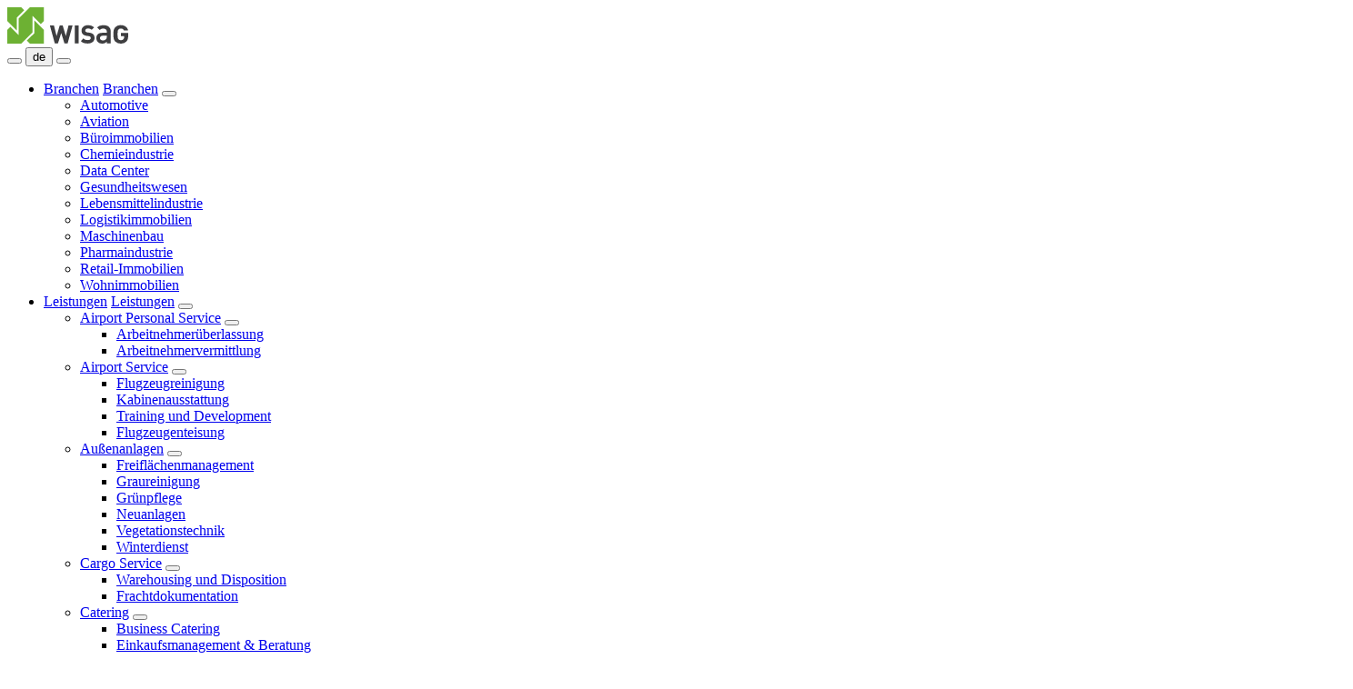

--- FILE ---
content_type: text/html; charset=utf-8
request_url: https://www.wisag.de/leistungen/gebaeudereinigung/lebensmittelhygiene/
body_size: 17320
content:
<!DOCTYPE html>
<html lang="de">
<head>

<meta charset="utf-8">
<!-- 
	This website is powered by TYPO3 - inspiring people to share!
	TYPO3 is a free open source Content Management Framework initially created by Kasper Skaarhoj and licensed under GNU/GPL.
	TYPO3 is copyright 1998-2026 of Kasper Skaarhoj. Extensions are copyright of their respective owners.
	Information and contribution at https://typo3.org/
-->


<link rel="icon" href="/favicon.ico" type="image/png">
<title>Lebensmittelhygiene der WISAG – sicher und sauber produzieren | WISAG</title>
<meta name="generator" content="TYPO3 CMS">
<meta name="description" content="Professionelle Reinigung in der Lebensmittelindustrie. Die WISAG bietet umfassende Dienstleistungen für Ihre Produktion. Lassen Sie sich jetzt beraten. ">
<meta name="viewport" content="width=device-width, initial-scale=1.0">
<meta name="robots" content="index,follow">
<meta name="author" content="WISAG">
<meta name="keywords" content="Aviation Service, Facility Service, Industrie Service">
<meta name="twitter:card" content="summary">


<link rel="stylesheet" href="/typo3temp/assets/compressed/merged-2dd97324863bf620c401730a6a614809-ae8629eff0f3e259eae3fc7a3824c506.css?1769189570" media="all">







<style type="text/css">
  @keyframes slide-up {
  0% {
    transform: translateY(110vh);
  }
  90% {
    transform: translateY(110vh);
  }
  100% {
    transform: translateY(0vh);
  }
}

@keyframes show-up {
  0% {
    visibility:hidden;
    height:0;
  }
  95% {
    visibility:hidden;
    height:0;
  }
  100% {
    visibility: visible;
    height:auto;
  }
}

.cookie-notice-old {
  transform: translateY(110vh);
  animation: slide-up 6s forwards !important;
}
</style>              <!-- Google Tag Manager -->
            <script data-type="application/javascript" type="text/plain" data-name="googleTagManager">(function(w,d,s,l,i){w[l]=w[l]||[];w[l].push({'gtm.start':
            new Date().getTime(),event:'gtm.js'});var f=d.getElementsByTagName(s)[0],
            j=d.createElement(s),dl=l!='dataLayer'?'&l='+l:'';j.async=true;j.src=
            'https://www.googletagmanager.com/gtm.js?id='+i+dl;f.parentNode.insertBefore(j,f);
            })(window,document,'script','dataLayer','GTM-T4LLXNS');</script>
            <!-- End Google Tag Manager -->
<link rel="canonical" href="https://www.wisag.de/leistungen/gebaeudereinigung/lebensmittelhygiene/"/>

<!-- This site is optimized with the Yoast SEO for TYPO3 plugin - https://yoast.com/typo3-extensions-seo/ -->
<script type="application/ld+json">[{"@context":"https:\/\/www.schema.org","@type":"BreadcrumbList","itemListElement":[{"@type":"ListItem","position":1,"item":{"@id":"https:\/\/www.wisag.de\/","name":"WISAG"}},{"@type":"ListItem","position":2,"item":{"@id":"https:\/\/www.wisag.de\/leistungen\/","name":"Leistungen"}},{"@type":"ListItem","position":3,"item":{"@id":"https:\/\/www.wisag.de\/leistungen\/gebaeudereinigung\/","name":"Geb\u00e4udereinigung"}},{"@type":"ListItem","position":4,"item":{"@id":"https:\/\/www.wisag.de\/leistungen\/gebaeudereinigung\/lebensmittelhygiene\/","name":"Lebensmittelhygiene"}}]}]</script>
</head>
<body>
        <!-- Google Tag Manager (noscript) -->
        <noscript><iframe data-name="googleTagManager" data-src="https://www.googletagmanager.com/ns.html?id=GTM-T4LLXNS"
        height="0" width="0" style="display:none;visibility:hidden"></iframe></noscript>
        <!-- End Google Tag Manager (noscript) -->

<header class="site-header">
  

  <div class="container wide">
    <div class="row">
      <div class="wrap-up-content">
        <div class="header-logo">
          <a href="/" class="logo-link" aria-label="Logo">
            <img class="logo" src="/_assets/59c19434b54330965505a51843f20e2b/Images/Logos/wisag.svg" width="133" height="40" alt="" />
          </a>
        </div>

        <div class="header-navigation-controls">
          
            <button type="button" class="control menu-control" data-target="#general-menu" aria-label="Menu"
              data-active="menu-active">
              <span class="icon icon-menu"></span>
            </button>
          
          
            <!-- button type="button" class="control contact-control nav-mobile-hidden" data-target="#header-contact">
              <span class="icon-phone"></span>
            </button -->
          
          

            
                
                  
                    
                  
                
                  
                
                <button type="button" class="control language-control" data-target="#header-language">
                  <span class="icon-world"></span>
                  <span class="two-letter-code">de</span>
                </button>
              
          
          
            <button type="button" class="control search-control" data-target="#header-search"
              data-active="search-active" aria-label="Search">
              <span class="icon-search"></span>
            </button>
          




        </div>
        <nav class="header-navigation-container" aria-label="Seiteninhalt anzeigen">
          <div class="inner">

            
              

<div id="general-menu" class="nav-collapse nav-desktop-overlay-menu nav-desktop-general h-100 w-25">
  <div class="container h-100">
    <div class="row pt-0">
      <div class="col-12 w-100">
        <ul class="menu menu-main-primary menu-main-general-ul">
          
            <li id="header-submenu-2-link"
              class=" item-has-children">
              
                  <a href="/branchen/" class="level1-link-item nav-mobile-hidden" >Branchen</a>
                  <a href="/branchen/" class="level1-link-item nav-desktop-hidden with-children" >Branchen</a>
                  <button type="button" class="nav-desktop-hidden collapsed" data-bs-toggle="collapse"
                    data-bs-target="#header-submenu-2" aria-label="Menu"><span
                      class="icon-dropdown-down"></span></button>

                  <ul id="header-submenu-2" class="menu submenu">
                    
                      <li
                        class=" has-click-touch">
                        <a class="level2-link-item" data-parent="header-submenu-2-link"
                          href="/branchen/automotive/" >Automotive</a>
                        
                      </li>
                    
                      <li
                        class=" has-click-touch">
                        <a class="level2-link-item" data-parent="header-submenu-2-link"
                          href="/branchen/aviation/" >Aviation</a>
                        
                      </li>
                    
                      <li
                        class=" has-click-touch">
                        <a class="level2-link-item" data-parent="header-submenu-2-link"
                          href="/branchen/bueroimmobilien/" >Büroimmobilien</a>
                        
                      </li>
                    
                      <li
                        class=" has-click-touch">
                        <a class="level2-link-item" data-parent="header-submenu-2-link"
                          href="/branchen/chemieindustrie/" >Chemieindustrie</a>
                        
                      </li>
                    
                      <li
                        class=" has-click-touch">
                        <a class="level2-link-item" data-parent="header-submenu-2-link"
                          href="/branchen/data-center/" >Data Center</a>
                        
                      </li>
                    
                      <li
                        class=" has-click-touch">
                        <a class="level2-link-item" data-parent="header-submenu-2-link"
                          href="/branchen/gesundheitswesen/" >Gesundheitswesen</a>
                        
                      </li>
                    
                      <li
                        class=" has-click-touch">
                        <a class="level2-link-item" data-parent="header-submenu-2-link"
                          href="/branchen/lebensmittelindustrie/" >Lebensmittelindustrie</a>
                        
                      </li>
                    
                      <li
                        class=" has-click-touch">
                        <a class="level2-link-item" data-parent="header-submenu-2-link"
                          href="/branchen/logistikimmobilien/" >Logistikimmobilien</a>
                        
                      </li>
                    
                      <li
                        class=" has-click-touch">
                        <a class="level2-link-item" data-parent="header-submenu-2-link"
                          href="/branchen/maschinenbau/" >Maschinenbau</a>
                        
                      </li>
                    
                      <li
                        class=" has-click-touch">
                        <a class="level2-link-item" data-parent="header-submenu-2-link"
                          href="/branchen/pharmaindustrie/" >Pharmaindustrie</a>
                        
                      </li>
                    
                      <li
                        class=" has-click-touch">
                        <a class="level2-link-item" data-parent="header-submenu-2-link"
                          href="/branchen/retail-immobilien/" >Retail-Immobilien</a>
                        
                      </li>
                    
                      <li
                        class=" has-click-touch">
                        <a class="level2-link-item" data-parent="header-submenu-2-link"
                          href="/branchen/wohnimmobilien/" >Wohnimmobilien</a>
                        
                      </li>
                    
                  </ul>

                
            </li>
          
            <li id="header-submenu-3-link"
              class="item-active item-has-children">
              
                  <a href="/leistungen/" class="level1-link-item nav-mobile-hidden" >Leistungen</a>
                  <a href="/leistungen/" class="level1-link-item nav-desktop-hidden with-children" >Leistungen</a>
                  <button type="button" class="nav-desktop-hidden collapsed" data-bs-toggle="collapse"
                    data-bs-target="#header-submenu-3" aria-label="Menu"><span
                      class="icon-dropdown-down"></span></button>

                  <ul id="header-submenu-3" class="menu submenu">
                    
                      <li
                        class="">
                        <a class="level2-link-item" data-parent="header-submenu-3-link"
                          href="/leistungen/airport-personal-service/" >Airport Personal Service</a>
                        
                          <button type="button" class="nav-desktop-hidden collapsed" data-bs-toggle="collapse"
                            data-bs-target="#header-submenu-112" aria-label="Menu"><span
                              class="icon-dropdown-down"></span></button>
                          <ul id="header-submenu-112" class="menu submenu bg-primary">
                            
                              <li
                                class=" has-click-touch">
                                <a href="/leistungen/airport-personal-service/arbeitnehmerueberlassung/" >Arbeitnehmerüberlassung</a>
                              </li>
                            
                              <li
                                class=" has-click-touch">
                                <a href="/leistungen/airport-personal-service/arbeitnehmervermittlung/" >Arbeitnehmervermittlung</a>
                              </li>
                            
                          </ul>
                        
                      </li>
                    
                      <li
                        class="">
                        <a class="level2-link-item" data-parent="header-submenu-3-link"
                          href="/leistungen/airport-service/" >Airport Service</a>
                        
                          <button type="button" class="nav-desktop-hidden collapsed" data-bs-toggle="collapse"
                            data-bs-target="#header-submenu-103" aria-label="Menu"><span
                              class="icon-dropdown-down"></span></button>
                          <ul id="header-submenu-103" class="menu submenu bg-primary">
                            
                              <li
                                class=" has-click-touch">
                                <a href="/leistungen/airport-service/flugzeugreinigung/" >Flugzeugreinigung</a>
                              </li>
                            
                              <li
                                class=" has-click-touch">
                                <a href="/leistungen/airport-service/kabinenausstattung/" >Kabinenausstattung</a>
                              </li>
                            
                              <li
                                class=" has-click-touch">
                                <a href="/leistungen/airport-service/training-und-development/" >Training und Development</a>
                              </li>
                            
                              <li
                                class=" has-click-touch">
                                <a href="/leistungen/airport-service/flugzeugenteisung/" >Flugzeugenteisung</a>
                              </li>
                            
                          </ul>
                        
                      </li>
                    
                      <li
                        class="">
                        <a class="level2-link-item" data-parent="header-submenu-3-link"
                          href="/leistungen/aussenanlagen/" >Außenanlagen</a>
                        
                          <button type="button" class="nav-desktop-hidden collapsed" data-bs-toggle="collapse"
                            data-bs-target="#header-submenu-84" aria-label="Menu"><span
                              class="icon-dropdown-down"></span></button>
                          <ul id="header-submenu-84" class="menu submenu bg-primary">
                            
                              <li
                                class=" has-click-touch">
                                <a href="/leistungen/aussenanlagen/freiflaechenmanagement/" >Freiflächenmanagement</a>
                              </li>
                            
                              <li
                                class=" has-click-touch">
                                <a href="/leistungen/aussenanlagen/graureinigung/" >Graureinigung</a>
                              </li>
                            
                              <li
                                class=" has-click-touch">
                                <a href="/leistungen/aussenanlagen/gruenpflege/" >Grünpflege</a>
                              </li>
                            
                              <li
                                class=" has-click-touch">
                                <a href="/leistungen/aussenanlagen/neuanlagen/" >Neuanlagen</a>
                              </li>
                            
                              <li
                                class=" has-click-touch">
                                <a href="/leistungen/aussenanlagen/vegetationstechnik/" >Vegetationstechnik</a>
                              </li>
                            
                              <li
                                class=" has-click-touch">
                                <a href="/leistungen/aussenanlagen/winterdienst/" >Winterdienst</a>
                              </li>
                            
                          </ul>
                        
                      </li>
                    
                      <li
                        class="">
                        <a class="level2-link-item" data-parent="header-submenu-3-link"
                          href="/leistungen/cargo-service/" >Cargo Service</a>
                        
                          <button type="button" class="nav-desktop-hidden collapsed" data-bs-toggle="collapse"
                            data-bs-target="#header-submenu-105" aria-label="Menu"><span
                              class="icon-dropdown-down"></span></button>
                          <ul id="header-submenu-105" class="menu submenu bg-primary">
                            
                              <li
                                class=" has-click-touch">
                                <a href="/leistungen/cargo-service/warehousing-und-disposition/" >Warehousing und Disposition</a>
                              </li>
                            
                              <li
                                class=" has-click-touch">
                                <a href="/leistungen/cargo-service/frachtdokumentation/" >Frachtdokumentation</a>
                              </li>
                            
                          </ul>
                        
                      </li>
                    
                      <li
                        class="">
                        <a class="level2-link-item" data-parent="header-submenu-3-link"
                          href="/leistungen/catering/" >Catering</a>
                        
                          <button type="button" class="nav-desktop-hidden collapsed" data-bs-toggle="collapse"
                            data-bs-target="#header-submenu-90" aria-label="Menu"><span
                              class="icon-dropdown-down"></span></button>
                          <ul id="header-submenu-90" class="menu submenu bg-primary">
                            
                              <li
                                class=" has-click-touch">
                                <a href="/leistungen/catering/business-catering/" >Business Catering</a>
                              </li>
                            
                              <li
                                class=" has-click-touch">
                                <a href="/leistungen/catering/einkaufsmanagement-und-beratung/" >Einkaufsmanagement &amp; Beratung</a>
                              </li>
                            
                              <li
                                class=" has-click-touch">
                                <a href="/leistungen/catering/event-catering-service/" >Event Catering &amp; Service</a>
                              </li>
                            
                              <li
                                class=" has-click-touch">
                                <a href="/leistungen/catering/care-catering/" >Care Catering</a>
                              </li>
                            
                              <li
                                class=" has-click-touch">
                                <a href="/leistungen/catering/kita-und-schulcatering/" >Kita- und Schulcatering</a>
                              </li>
                            
                          </ul>
                        
                      </li>
                    
                      <li
                        class="">
                        <a class="level2-link-item" data-parent="header-submenu-3-link"
                          href="/leistungen/facility-management-und-services/" >Facility Management und Services</a>
                        
                          <button type="button" class="nav-desktop-hidden collapsed" data-bs-toggle="collapse"
                            data-bs-target="#header-submenu-101" aria-label="Menu"><span
                              class="icon-dropdown-down"></span></button>
                          <ul id="header-submenu-101" class="menu submenu bg-primary">
                            
                              <li
                                class=" has-click-touch">
                                <a href="/leistungen/facility-management-und-services/abfallmanagement/" >Abfallmanagement</a>
                              </li>
                            
                              <li
                                class=" has-click-touch">
                                <a href="/leistungen/facility-management-und-services/baubegleitendes-fm/" >Baubegleitendes FM</a>
                              </li>
                            
                              <li
                                class=" has-click-touch">
                                <a href="/leistungen/aussenanlagen/bereitschaftsdienst-24-7/" >Bereitschaftsdienst 24/7</a>
                              </li>
                            
                              <li
                                class=" has-click-touch">
                                <a href="/leistungen/facility-management-und-services/digitaler-gebaeudebetrieb/" >Digitaler Gebäudebetrieb</a>
                              </li>
                            
                              <li
                                class=" has-click-touch">
                                <a href="/leistungen/facility-management-und-services/empfangsdienst-und-concierges/" >Empfangsdienst und Concierges</a>
                              </li>
                            
                              <li
                                class=" has-click-touch">
                                <a href="/leistungen/facility-management-und-services/integriertes-facility-management/" >Integriertes Facility Management</a>
                              </li>
                            
                              <li
                                class=" has-click-touch">
                                <a href="/leistungen/facility-management-und-services/integrierte-services/" >Integrierte Services</a>
                              </li>
                            
                              <li
                                class=" has-click-touch">
                                <a href="/leistungen/facility-management-und-services/logistikdienste/" >Logistikdienste</a>
                              </li>
                            
                              <li
                                class=" has-click-touch">
                                <a href="/leistungen/facility-management-und-services/nachhaltiger-immobilienbetrieb/" >Nachhaltiger Immobilienbetrieb</a>
                              </li>
                            
                              <li
                                class=" has-click-touch">
                                <a href="/leistungen/facility-management-und-services/outsourcing/" >Outsourcing</a>
                              </li>
                            
                              <li
                                class=" has-click-touch">
                                <a href="/leistungen/facility-management-und-services/poststellendienste/" >Poststellendienste</a>
                              </li>
                            
                              <li
                                class=" has-click-touch">
                                <a href="/leistungen/facility-management-und-services/technisches-facility-management/" >Technisches Facility Management</a>
                              </li>
                            
                          </ul>
                        
                      </li>
                    
                      <li
                        class="item-active">
                        <a class="level2-link-item" data-parent="header-submenu-3-link"
                          href="/leistungen/gebaeudereinigung/" >Gebäudereinigung</a>
                        
                          <button type="button" class="nav-desktop-hidden collapsed" data-bs-toggle="collapse"
                            data-bs-target="#header-submenu-106" aria-label="Menu"><span
                              class="icon-dropdown-down"></span></button>
                          <ul id="header-submenu-106" class="menu submenu bg-primary">
                            
                              <li
                                class=" has-click-touch">
                                <a href="/leistungen/gebaeudereinigung/fassadenreinigung/" >Fassadenreinigung</a>
                              </li>
                            
                              <li
                                class=" has-click-touch">
                                <a href="/leistungen/gebaeudereinigung/glasreinigung/" >Glasreinigung</a>
                              </li>
                            
                              <li
                                class=" has-click-touch">
                                <a href="/leistungen/gebaeudereinigung/krankenhausreinigung/" >Krankenhausreinigung</a>
                              </li>
                            
                              <li
                                class="item-active has-click-touch">
                                <a href="/leistungen/gebaeudereinigung/lebensmittelhygiene/" >Lebensmittelhygiene</a>
                              </li>
                            
                              <li
                                class=" has-click-touch">
                                <a href="/leistungen/gebaeudereinigung/reinraumreinigung/" >Reinraumreinigung</a>
                              </li>
                            
                              <li
                                class=" has-click-touch">
                                <a href="/leistungen/gebaeudereinigung/schaedlingsbekaempfung/" >Schädlingsbekämpfung</a>
                              </li>
                            
                              <li
                                class=" has-click-touch">
                                <a href="/leistungen/gebaeudereinigung/sonderreinigung/" >Sonderreinigung</a>
                              </li>
                            
                              <li
                                class=" has-click-touch">
                                <a href="/leistungen/gebaeudereinigung/unterhaltsreinigung/" >Unterhaltsreinigung</a>
                              </li>
                            
                              <li
                                class=" has-click-touch">
                                <a href="/leistungen/gebaeudereinigung/verkehrsmittelwartung/" >Verkehrsmittelwartung</a>
                              </li>
                            
                          </ul>
                        
                      </li>
                    
                      <li
                        class="">
                        <a class="level2-link-item" data-parent="header-submenu-3-link"
                          href="/leistungen/gebaeude-und-produktionstechnik/" >Gebäude- und Produktionstechnik</a>
                        
                          <button type="button" class="nav-desktop-hidden collapsed" data-bs-toggle="collapse"
                            data-bs-target="#header-submenu-369" aria-label="Menu"><span
                              class="icon-dropdown-down"></span></button>
                          <ul id="header-submenu-369" class="menu submenu bg-primary">
                            
                              <li
                                class=" has-click-touch">
                                <a href="/leistungen/gebaeude-und-produktionstechnik/energiemanagement/" >Energiemanagement</a>
                              </li>
                            
                              <li
                                class=" has-click-touch">
                                <a href="/leistungen/gebaeude-und-produktionstechnik/instandhaltung-gebaeudetechnik/" >Instandhaltung Gebäudetechnik</a>
                              </li>
                            
                              <li
                                class=" has-click-touch">
                                <a href="/leistungen/gebaeude-und-produktionstechnik/automatisierungstechnik/" >Automatisierungstechnik</a>
                              </li>
                            
                              <li
                                class=" has-click-touch">
                                <a href="/leistungen/gebaeude-und-produktionstechnik/reinraum-und-reinraumtechnik/" >Reinraum und Reinraumtechnik</a>
                              </li>
                            
                              <li
                                class=" has-click-touch">
                                <a href="/leistungen/gebaeude-und-produktionstechnik/medizintechnik/" >Medizintechnik</a>
                              </li>
                            
                              <li
                                class=" has-click-touch">
                                <a href="/leistungen/gebaeude-und-produktionstechnik/technisches-gebaeudemanagement/" >Technisches Gebäudemanagement</a>
                              </li>
                            
                              <li
                                class=" has-click-touch">
                                <a href="/leistungen/gebaeude-und-produktionstechnik/um-/ausbauten-in-gebaeuden-revitalisierung/" >Um-/Ausbauten in Gebäuden, Revitalisierung</a>
                              </li>
                            
                              <li
                                class=" has-click-touch">
                                <a href="/leistungen/gebaeude-und-produktionstechnik/zertifizierungen/" >Audits</a>
                              </li>
                            
                          </ul>
                        
                      </li>
                    
                      <li
                        class="">
                        <a class="level2-link-item" data-parent="header-submenu-3-link"
                          href="/leistungen/gesundheitsservice/" >Gesundheitsservice</a>
                        
                          <button type="button" class="nav-desktop-hidden collapsed" data-bs-toggle="collapse"
                            data-bs-target="#header-submenu-864" aria-label="Menu"><span
                              class="icon-dropdown-down"></span></button>
                          <ul id="header-submenu-864" class="menu submenu bg-primary">
                            
                              <li
                                class=" has-click-touch">
                                <a href="/leistungen/gesundheitsservice/gesundheitsmanagement/" >Gesundheitsmanagement</a>
                              </li>
                            
                              <li
                                class=" has-click-touch">
                                <a href="/leistungen/gesundheitsservice/einsatzdienst/" >Einsatzdienst</a>
                              </li>
                            
                              <li
                                class=" has-click-touch">
                                <a href="/leistungen/gesundheitsservice/bereitschaftsdienst/" >Bereitschaftsdienst</a>
                              </li>
                            
                          </ul>
                        
                      </li>
                    
                      <li
                        class="">
                        <a class="level2-link-item" data-parent="header-submenu-3-link"
                          href="/leistungen/ground-service/" >Ground Service</a>
                        
                          <button type="button" class="nav-desktop-hidden collapsed" data-bs-toggle="collapse"
                            data-bs-target="#header-submenu-120" aria-label="Menu"><span
                              class="icon-dropdown-down"></span></button>
                          <ul id="header-submenu-120" class="menu submenu bg-primary">
                            
                              <li
                                class=" has-click-touch">
                                <a href="/leistungen/ground-service/flugzeug-be-/entladung/" >Flugzeug: Be-/Entladung</a>
                              </li>
                            
                              <li
                                class=" has-click-touch">
                                <a href="/leistungen/ground-service/push-back/" >Push-back</a>
                              </li>
                            
                              <li
                                class=" has-click-touch">
                                <a href="/leistungen/ground-service/operations/" >Operations</a>
                              </li>
                            
                              <li
                                class=" has-click-touch">
                                <a href="/leistungen/ground-service/vorfeldtransport/" >Vorfeldtransport</a>
                              </li>
                            
                          </ul>
                        
                      </li>
                    
                      <li
                        class=" has-click-touch">
                        <a class="level2-link-item" data-parent="header-submenu-3-link"
                          href="/leistungen/industrial-plant-management/" >Industrial Plant Management</a>
                        
                      </li>
                    
                      <li
                        class="">
                        <a class="level2-link-item" data-parent="header-submenu-3-link"
                          href="/leistungen/industriemontage/" >Industriemontage</a>
                        
                          <button type="button" class="nav-desktop-hidden collapsed" data-bs-toggle="collapse"
                            data-bs-target="#header-submenu-116" aria-label="Menu"><span
                              class="icon-dropdown-down"></span></button>
                          <ul id="header-submenu-116" class="menu submenu bg-primary">
                            
                              <li
                                class=" has-click-touch">
                                <a href="/leistungen/industriemontage/demontage-und-entsorgung/" >Demontage und Entsorgung</a>
                              </li>
                            
                              <li
                                class=" has-click-touch">
                                <a href="/leistungen/industriemontage/maschinenverlagerung/" >Maschinenverlagerung</a>
                              </li>
                            
                              <li
                                class=" has-click-touch">
                                <a href="/leistungen/industriemontage/neumontage/" >Neumontage</a>
                              </li>
                            
                              <li
                                class=" has-click-touch">
                                <a href="/leistungen/industriemontage/werksverlagerung-national-und-international/" >Werksverlagerung (national und international)</a>
                              </li>
                            
                          </ul>
                        
                      </li>
                    
                      <li
                        class="">
                        <a class="level2-link-item" data-parent="header-submenu-3-link"
                          href="/leistungen/industriereinigung/" >Industriereinigung</a>
                        
                          <button type="button" class="nav-desktop-hidden collapsed" data-bs-toggle="collapse"
                            data-bs-target="#header-submenu-616" aria-label="Menu"><span
                              class="icon-dropdown-down"></span></button>
                          <ul id="header-submenu-616" class="menu submenu bg-primary">
                            
                              <li
                                class=" has-click-touch">
                                <a href="/leistungen/industriereinigung/entlackung/" >Entlackung</a>
                              </li>
                            
                              <li
                                class=" has-click-touch">
                                <a href="/leistungen/industriereinigung/hallenreinigung/" >Hallenreinigung</a>
                              </li>
                            
                              <li
                                class=" has-click-touch">
                                <a href="/leistungen/industriereinigung/industriereinigung/" >Industriereinigung</a>
                              </li>
                            
                              <li
                                class=" has-click-touch">
                                <a href="/leistungen/industriereinigung/maschinen-und-anlagenreinigung/" >Maschinen- und Anlagenreinigung</a>
                              </li>
                            
                              <li
                                class=" has-click-touch">
                                <a href="/leistungen/industriereinigung/teilereinigung/" >Teilereinigung</a>
                              </li>
                            
                          </ul>
                        
                      </li>
                    
                      <li
                        class="">
                        <a class="level2-link-item" data-parent="header-submenu-3-link"
                          href="/leistungen/instandhaltung/" >Instandhaltung</a>
                        
                          <button type="button" class="nav-desktop-hidden collapsed" data-bs-toggle="collapse"
                            data-bs-target="#header-submenu-379" aria-label="Menu"><span
                              class="icon-dropdown-down"></span></button>
                          <ul id="header-submenu-379" class="menu submenu bg-primary">
                            
                              <li
                                class=" has-click-touch">
                                <a href="/leistungen/instandhaltung/anlagenbau/" >Anlagenbau</a>
                              </li>
                            
                              <li
                                class=" has-click-touch">
                                <a href="/leistungen/instandhaltung/abarbeiten-von-wartungsplaenen/" >Abarbeiten von Wartungsplänen</a>
                              </li>
                            
                              <li
                                class=" has-click-touch">
                                <a href="/leistungen/instandhaltung/bodenbeschichtung/" >Bodenbeschichtung</a>
                              </li>
                            
                              <li
                                class=" has-click-touch">
                                <a href="/leistungen/instandhaltung/condition-based-maintenance/" >Condition Based Maintenance</a>
                              </li>
                            
                              <li
                                class=" has-click-touch">
                                <a href="/leistungen/instandhaltung/dguv-pruefungen/" >DGUV-Prüfungen</a>
                              </li>
                            
                              <li
                                class=" has-click-touch">
                                <a href="/leistungen/instandhaltung/elektrotechnik/" >Elektrotechnik</a>
                              </li>
                            
                              <li
                                class=" has-click-touch">
                                <a href="/leistungen/instandhaltung/gebaeudetechnik/" >Gebäudetechnik</a>
                              </li>
                            
                              <li
                                class=" has-click-touch">
                                <a href="/leistungen/instandhaltung/industrieelektronik/" >Industrieelektronik</a>
                              </li>
                            
                              <li
                                class=" has-click-touch">
                                <a href="/leistungen/instandhaltung/inspektionsarbeiten-produktionstechnik/" >Inspektionsarbeiten</a>
                              </li>
                            
                              <li
                                class=" has-click-touch">
                                <a href="/leistungen/instandhaltung/maschinen-und-anlagen/" >Maschinen und Anlagen</a>
                              </li>
                            
                              <li
                                class=" has-click-touch">
                                <a href="/leistungen/instandhaltung/predictive-maintenance/" >Predictive Maintenance</a>
                              </li>
                            
                              <li
                                class=" has-click-touch">
                                <a href="/leistungen/instandhaltung/preventive-maintenance/" >Preventive Maintenance</a>
                              </li>
                            
                              <li
                                class=" has-click-touch">
                                <a href="/leistungen/instandhaltung/produktionstechnik/" >Produktionstechnik</a>
                              </li>
                            
                              <li
                                class=" has-click-touch">
                                <a href="/leistungen/instandhaltung/revisionsunterstuetzung/" >Revisionsunterstützung</a>
                              </li>
                            
                              <li
                                class=" has-click-touch">
                                <a href="/leistungen/instandhaltung/sachkundepruefungen/" >Sachkundeprüfungen</a>
                              </li>
                            
                              <li
                                class=" has-click-touch">
                                <a href="/leistungen/instandhaltung/stoerungsbeseitigung/" >Störungsbeseitigung</a>
                              </li>
                            
                              <li
                                class=" has-click-touch">
                                <a href="/leistungen/instandhaltung/vefk-gestellung/" >VEFK-Gestellung</a>
                              </li>
                            
                          </ul>
                        
                      </li>
                    
                      <li
                        class="">
                        <a class="level2-link-item" data-parent="header-submenu-3-link"
                          href="/leistungen/logistik/" >Logistik</a>
                        
                          <button type="button" class="nav-desktop-hidden collapsed" data-bs-toggle="collapse"
                            data-bs-target="#header-submenu-114" aria-label="Menu"><span
                              class="icon-dropdown-down"></span></button>
                          <ul id="header-submenu-114" class="menu submenu bg-primary">
                            
                              <li
                                class=" has-click-touch">
                                <a href="/leistungen/logistik/intralogistik/" >Intralogistik</a>
                              </li>
                            
                              <li
                                class=" has-click-touch">
                                <a href="/leistungen/logistik/kontraktlogistik/" >Kontraktlogistik</a>
                              </li>
                            
                          </ul>
                        
                      </li>
                    
                      <li
                        class="">
                        <a class="level2-link-item" data-parent="header-submenu-3-link"
                          href="/leistungen/messen-und-veranstaltungen/" >Messen und Veranstaltungen</a>
                        
                          <button type="button" class="nav-desktop-hidden collapsed" data-bs-toggle="collapse"
                            data-bs-target="#header-submenu-109" aria-label="Menu"><span
                              class="icon-dropdown-down"></span></button>
                          <ul id="header-submenu-109" class="menu submenu bg-primary">
                            
                              <li
                                class=" has-click-touch">
                                <a href="/leistungen/catering/event-catering-service/" >Event Catering</a>
                              </li>
                            
                              <li
                                class=" has-click-touch">
                                <a href="/leistungen/messen-und-veranstaltungen/event-service/" >Event Service</a>
                              </li>
                            
                              <li
                                class=" has-click-touch">
                                <a href="/leistungen/messen-und-veranstaltungen/tagungszentrum-sutten/" >Tagungszentrum Sutten</a>
                              </li>
                            
                              <li
                                class=" has-click-touch">
                                <a href="/leistungen/messen-und-veranstaltungen/messe-und-veranstaltungsdienste/" >Messe- und Veranstaltungsdienste</a>
                              </li>
                            
                          </ul>
                        
                      </li>
                    
                      <li
                        class="">
                        <a class="level2-link-item" data-parent="header-submenu-3-link"
                          href="/leistungen/passage-service/" >Passage Service</a>
                        
                          <button type="button" class="nav-desktop-hidden collapsed" data-bs-toggle="collapse"
                            data-bs-target="#header-submenu-110" aria-label="Menu"><span
                              class="icon-dropdown-down"></span></button>
                          <ul id="header-submenu-110" class="menu submenu bg-primary">
                            
                              <li
                                class=" has-click-touch">
                                <a href="/leistungen/passage-service/check-in-und-boarding/" >Check-in und Boarding</a>
                              </li>
                            
                              <li
                                class=" has-click-touch">
                                <a href="/leistungen/passage-service/ticketing/" >Ticketing</a>
                              </li>
                            
                              <li
                                class=" has-click-touch">
                                <a href="/leistungen/passagierdienstleistungen/lost-and-found-services/" >Lost and Found</a>
                              </li>
                            
                          </ul>
                        
                      </li>
                    
                      <li
                        class="">
                        <a class="level2-link-item" data-parent="header-submenu-3-link"
                          href="/leistungen/produktionsunterstuetzung/" >Produktionsunterstützung</a>
                        
                          <button type="button" class="nav-desktop-hidden collapsed" data-bs-toggle="collapse"
                            data-bs-target="#header-submenu-115" aria-label="Menu"><span
                              class="icon-dropdown-down"></span></button>
                          <ul id="header-submenu-115" class="menu submenu bg-primary">
                            
                              <li
                                class=" has-click-touch">
                                <a href="/leistungen/produktionsunterstuetzung/komponentenmontage/" >Komponentenmontage</a>
                              </li>
                            
                              <li
                                class=" has-click-touch">
                                <a href="/leistungen/produktionsunterstuetzung/qualitaetskontrolle-und-nacharbeit/" >Qualitätskontrolle und Nacharbeit</a>
                              </li>
                            
                              <li
                                class=" has-click-touch">
                                <a href="/leistungen/produktionsunterstuetzung/fertigungsprozesse/" >Fertigungsprozesse</a>
                              </li>
                            
                              <li
                                class=" has-click-touch">
                                <a href="/leistungen/produktionsunterstuetzung/betreibermodell/" >Betreibermodell</a>
                              </li>
                            
                              <li
                                class=" has-click-touch">
                                <a href="/leistungen/produktionsunterstuetzung/verpackung-und-abfuellung/" >Verpackung und Abfüllung</a>
                              </li>
                            
                          </ul>
                        
                      </li>
                    
                      <li
                        class="">
                        <a class="level2-link-item" data-parent="header-submenu-3-link"
                          href="/leistungen/sicherheit/" >Sicherheit</a>
                        
                          <button type="button" class="nav-desktop-hidden collapsed" data-bs-toggle="collapse"
                            data-bs-target="#header-submenu-117" aria-label="Menu"><span
                              class="icon-dropdown-down"></span></button>
                          <ul id="header-submenu-117" class="menu submenu bg-primary">
                            
                              <li
                                class=" has-click-touch">
                                <a href="/leistungen/sicherheit/digitale-sicherheitsloesungen/" >Digitale Sicherheitslösungen</a>
                              </li>
                            
                              <li
                                class=" has-click-touch">
                                <a href="/leistungen/sicherheit/it-security/" >IT-Security</a>
                              </li>
                            
                              <li
                                class=" has-click-touch">
                                <a href="/leistungen/sicherheit/notrufservice/" >Notrufservice</a>
                              </li>
                            
                              <li
                                class=" has-click-touch">
                                <a href="/leistungen/sicherheit/security-und-safety-consulting/" >Security und Safety Consulting</a>
                              </li>
                            
                              <li
                                class=" has-click-touch">
                                <a href="/leistungen/sicherheit/sicherheitsschulungen/" >Sicherheitsschulungen</a>
                              </li>
                            
                              <li
                                class=" has-click-touch">
                                <a href="/leistungen/sicherheit/sicherheitstechnik/" >Sicherheitstechnik</a>
                              </li>
                            
                              <li
                                class=" has-click-touch">
                                <a href="/leistungen/sicherheit/werk-und-objektschutz/" >Werk- und Objektschutz</a>
                              </li>
                            
                          </ul>
                        
                      </li>
                    
                      <li
                        class="">
                        <a class="level2-link-item" data-parent="header-submenu-3-link"
                          href="/leistungen/stromversorgung/" >Stromversorgung</a>
                        
                          <button type="button" class="nav-desktop-hidden collapsed" data-bs-toggle="collapse"
                            data-bs-target="#header-submenu-378" aria-label="Menu"><span
                              class="icon-dropdown-down"></span></button>
                          <ul id="header-submenu-378" class="menu submenu bg-primary">
                            
                              <li
                                class=" has-click-touch">
                                <a href="/leistungen/stromversorgung/analysen-energieversorgung/" >Analysen Energieversorgung</a>
                              </li>
                            
                              <li
                                class=" has-click-touch">
                                <a href="/leistungen/stromversorgung/anlagenbetrieb/" >Anlagenbetrieb</a>
                              </li>
                            
                              <li
                                class=" has-click-touch">
                                <a href="/leistungen/stromversorgung/ladeinfrastruktur-elektromobilitaet/" >Ladeinfrastruktur Elektromobilität</a>
                              </li>
                            
                              <li
                                class=" has-click-touch">
                                <a href="/leistungen/stromversorgung/mittelspannungsschaltanlagen/" >Mittelspannungsschaltanlagen</a>
                              </li>
                            
                              <li
                                class=" has-click-touch">
                                <a href="/leistungen/stromversorgung/netzberechnungen-und-analysen/" >Netzanalyse und Netzberechnungen</a>
                              </li>
                            
                              <li
                                class=" has-click-touch">
                                <a href="/leistungen/stromversorgung/niederspannungsschaltanlagen/" >Niederspannungsschaltanlagen</a>
                              </li>
                            
                              <li
                                class=" has-click-touch">
                                <a href="/leistungen/stromversorgung/speichertechnik-und-photovoltaik/" >Speichertechnik und Photovoltaik</a>
                              </li>
                            
                              <li
                                class=" has-click-touch">
                                <a href="/leistungen/stromversorgung/transformatoren-und-schutztechnik/" >Transformatoren und Schutztechnik</a>
                              </li>
                            
                              <li
                                class=" has-click-touch">
                                <a href="/leistungen/stromversorgung/usv-und-netzersatzanlagen/" >USV- und Netzersatzanlagen</a>
                              </li>
                            
                          </ul>
                        
                      </li>
                    
                  </ul>

                
            </li>
          
            <li id="header-submenu-4-link"
              class=" has-click-touch">
              
                  <a href="/standorte/">Standorte
                  </a>
                
            </li>
          
            <li id="header-submenu-5-link"
              class=" item-has-children">
              
                  <a href="/newsroom/" class="level1-link-item nav-mobile-hidden" >Newsroom</a>
                  <a href="/newsroom/" class="level1-link-item nav-desktop-hidden with-children" >Newsroom</a>
                  <button type="button" class="nav-desktop-hidden collapsed" data-bs-toggle="collapse"
                    data-bs-target="#header-submenu-5" aria-label="Menu"><span
                      class="icon-dropdown-down"></span></button>

                  <ul id="header-submenu-5" class="menu submenu">
                    
                      <li
                        class=" has-click-touch">
                        <a class="level2-link-item" data-parent="header-submenu-5-link"
                          href="/newsroom/alle-beitraege/" >Alle Beiträge</a>
                        
                      </li>
                    
                      <li
                        class=" has-click-touch">
                        <a class="level2-link-item" data-parent="header-submenu-5-link"
                          href="/newsroom/ansprechpartner/" >Ansprechpartner</a>
                        
                      </li>
                    
                  </ul>

                
            </li>
          
            <li id="header-submenu-6-link"
              class=" item-has-children">
              
                  <a href="/unternehmen/" class="level1-link-item nav-mobile-hidden" >Unternehmen</a>
                  <a href="/unternehmen/" class="level1-link-item nav-desktop-hidden with-children" >Unternehmen</a>
                  <button type="button" class="nav-desktop-hidden collapsed" data-bs-toggle="collapse"
                    data-bs-target="#header-submenu-6" aria-label="Menu"><span
                      class="icon-dropdown-down"></span></button>

                  <ul id="header-submenu-6" class="menu submenu">
                    
                      <li
                        class=" has-click-touch">
                        <a class="level2-link-item" data-parent="header-submenu-6-link"
                          href="/unternehmen/nachhaltigkeit/" >Nachhaltigkeit</a>
                        
                      </li>
                    
                      <li
                        class="">
                        <a class="level2-link-item" data-parent="header-submenu-6-link"
                          href="/unternehmen/nachhaltigkeitsbericht-2023/" >Nachhaltigkeitsbericht 2023</a>
                        
                          <button type="button" class="nav-desktop-hidden collapsed" data-bs-toggle="collapse"
                            data-bs-target="#header-submenu-880" aria-label="Menu"><span
                              class="icon-dropdown-down"></span></button>
                          <ul id="header-submenu-880" class="menu submenu bg-primary">
                            
                              <li
                                class=" has-click-touch">
                                <a href="/unternehmen/nachhaltigkeitsbericht-2023/vorwort/" >Vorwort</a>
                              </li>
                            
                              <li
                                class=" has-click-touch">
                                <a href="/unternehmen/nachhaltigkeitsbericht-2023/zukunft-entsteht-durch-dialog/" >Zukunft entsteht durch Dialog</a>
                              </li>
                            
                              <li
                                class=" has-click-touch">
                                <a href="/unternehmen/nachhaltigkeitsbericht-2023/unternehmen-und-nachhaltigkeit/" >Unternehmen und Nachhaltigkeit</a>
                              </li>
                            
                              <li
                                class=" has-click-touch">
                                <a href="/unternehmen/nachhaltigkeitsbericht-2023/umwelt-und-zukunft/" >Umwelt und Zukunft</a>
                              </li>
                            
                              <li
                                class=" has-click-touch">
                                <a href="/unternehmen/nachhaltigkeitsbericht-2023/gemeinschaft-und-sicherheit/" >Gemeinschaft und Sicherheit</a>
                              </li>
                            
                              <li
                                class=" has-click-touch">
                                <a href="/unternehmen/nachhaltigkeitsbericht-2023/werte-und-beziehung/" >Werte und Beziehung</a>
                              </li>
                            
                              <li
                                class=" has-click-touch">
                                <a href="/unternehmen/nachhaltigkeitsbericht-2023/glossar/" >Glossar</a>
                              </li>
                            
                          </ul>
                        
                      </li>
                    
                      <li
                        class=" has-click-touch">
                        <a class="level2-link-item" data-parent="header-submenu-6-link"
                          href="/unternehmen/nachhaltigkeitsbericht-2024/" >Nachhaltigkeitsbericht 2024</a>
                        
                      </li>
                    
                      <li
                        class="">
                        <a class="level2-link-item" data-parent="header-submenu-6-link"
                          href="/unternehmen/vision-2030/" >Vision 2030</a>
                        
                          <button type="button" class="nav-desktop-hidden collapsed" data-bs-toggle="collapse"
                            data-bs-target="#header-submenu-27" aria-label="Menu"><span
                              class="icon-dropdown-down"></span></button>
                          <ul id="header-submenu-27" class="menu submenu bg-primary">
                            
                              <li
                                class=" has-click-touch">
                                <a href="/unternehmen/digitalisierung/" >Digitalisierung</a>
                              </li>
                            
                              <li
                                class=" has-click-touch">
                                <a href="/unternehmen/internationalisierung/" >Internationalisierung</a>
                              </li>
                            
                              <li
                                class=" has-click-touch">
                                <a href="/unternehmen/wachstum/" >Wachstum</a>
                              </li>
                            
                          </ul>
                        
                      </li>
                    
                      <li
                        class=" has-click-touch">
                        <a class="level2-link-item" data-parent="header-submenu-6-link"
                          href="/unternehmen/management/" >Management</a>
                        
                      </li>
                    
                  </ul>

                
            </li>
          
            <li id="header-submenu-491-link"
              class=" has-click-touch">
              
                  <a href="/international/">International
                  </a>
                
            </li>
          
            <li id="header-submenu-8-link"
              class=" item-has-children">
              
                  <a href="/karriere/" class="level1-link-item nav-mobile-hidden" >Karriere</a>
                  <a href="/karriere/" class="level1-link-item nav-desktop-hidden with-children" >Karriere</a>
                  <button type="button" class="nav-desktop-hidden collapsed" data-bs-toggle="collapse"
                    data-bs-target="#header-submenu-8" aria-label="Menu"><span
                      class="icon-dropdown-down"></span></button>

                  <ul id="header-submenu-8" class="menu submenu">
                    
                      <li
                        class=" has-click-touch">
                        <a class="level2-link-item" data-parent="header-submenu-8-link"
                          href="/karriere/stellenmarkt/" >Stellenmarkt</a>
                        
                      </li>
                    
                      <li
                        class=" has-click-touch">
                        <a class="level2-link-item" data-parent="header-submenu-8-link"
                          href="/karriere/einstieg/" >Einstieg</a>
                        
                      </li>
                    
                      <li
                        class=" has-click-touch">
                        <a class="level2-link-item" data-parent="header-submenu-8-link"
                          href="/karriere/tipps/" >Tipps</a>
                        
                      </li>
                    
                      <li
                        class=" has-click-touch">
                        <a class="level2-link-item" data-parent="header-submenu-8-link"
                          href="/karriere/ansprechpartner/" >Ansprechpartner</a>
                        
                      </li>
                    
                  </ul>

                
            </li>
          
            <li id="header-submenu-9-link"
              class=" has-click-touch">
              
                  <a href="/kontakt/">Kontakt
                  </a>
                
            </li>
          
        </ul>
      </div>
    </div>
  </div>
</div>

<div id="level3-wrap-global"></div>





            
            
            
              
<ul class="menu menu-main-meta header-mobile-menu nav-collapse-mobile nav-desktop-hidden">
  
    
      <li>
        <a href="/kontakt/">Kontakt</a>
      </li>
    
  
    
      <li>
        <a href="/impressum/">Impressum</a>
      </li>
    
      <li>
        <a href="/datenschutz/">Datenschutz</a>
      </li>
    
      <li>
        <a href="/lieferkettengesetz/">Lieferkettengesetz und Beschwerdestelle</a>
      </li>
    
      <li>
        <a href="/einkaufsbedingungen/">Einkaufsbedingungen</a>
      </li>
    
      <li>
        <a href="/zertifikate/">Zertifikate</a>
      </li>
    
      <li>
        <a href="/agb/">AGB</a>
      </li>
    
      <li>
        <a href="/sitemap/">Sitemap</a>
      </li>
    
      <li>
        <a href="/international/">International</a>
      </li>
    
  
</ul>



            
            
              
<div id="header-search" class="nav-collapse nav-mobile-main nav-desktop-overlay-menu">
  <div class="container wide">
    <form class="search-form" action="/suche/">
      <div class="input-group">
        <input type="search" class="form-control"
          placeholder="Suche" name="tx_kesearch_pi1[sword]" />
        <div class="input-group-append">
          <span class="icon icon-dropdown-big-right"></span>
        </div>
      </div>
    </form>
  </div>
</div>



            
            
              
<div id="header-language" class="nav-collapse nav-mobile-main nav-desktop-overlay-menu">
  <div class="container wide">
    <div class="row">
      <div class="col-12 mb-4 mt-4">
        
          <div class="row">
            <div class="col-12">
              <a class="textlink menu-language-item  active"
                href="/leistungen/gebaeudereinigung/lebensmittelhygiene/">Deutsch</a>
            </div>
          </div>
        
          <div class="row">
            <div class="col-12">
              <a class="textlink menu-language-item "
                href="">English</a>
            </div>
          </div>
        
      </div>
    </div>
  </div>
</div>



            
          </div>
          
        </nav>


      </div>
    </div>
  </div>
</header>


<main class="page-content 234">
  
    <div class="page-content-stage">
      
<div id="c4348" class="ce-stage-slider ">
  
    <div class="slider ">
      
        
<div id="c4349" class="ce-stage-slide">
  
  
  <div class="slide-template-1 ">
    <div class="image-wrapper">
      
      
      
      
        

    
    
    
      
          <img alt="WISAG Mitarbeiter bei der Reinigung" src="/fileadmin/_processed_/5/7/csm_stage-lebensmittelhygiene_b0bfc49778.webp" width="1480" height="980" />
        
    
  



      
      
        
      
        <div class="content">
          <div class="content-header d-xxxl-none">
            <div class="container wide">
              <header>
                
                
                
                
                    <h1 class="slide-headline black-large h1">
                      Lebensmittel-<br>hygiene
                    </h1>
                  
              </header>
            </div>
          </div>
        </div>
      
    </div>
    
      <div class="content">
        <div class="container wide">
          
            <div class="content-body text-above">
              
            </div>
          
          <div class="content-header _d-none _d-xxxl-block">
            <header>
              
                  
                      <h1 class="slide-headline black-large h1">
                        Lebensmittel-<br>hygiene
                      </h1>
                    
                
            </header>
          </div>
          
            <div class="content-body">
              
                

  
      <div class="bodytext">
        <p>Eine sichere Lebensmittelproduktion steht und fällt mit der Hygiene.&nbsp;<br>Mit der WISAG setzen Sie auf professionelle Reinigungslösungen,&nbsp;<br>die speziell auf die&nbsp;hohen Anforderungen der Lebensmittel-&nbsp;<br>industrie abgestimmt sind. Unsere Fachkräfte&nbsp;reinigen Ihre&nbsp;<br>Produktionsanlagen gründlich – mit modernster Technik&nbsp;<br>und schonenden&nbsp;Verfahren. Vertrauen Sie auf unsere&nbsp;<br>Erfahrung und sprechen Sie uns an!</p>
      </div>
    



              
              
            </div>
          

        </div>
      </div>
    
  </div>
</div>
      
    </div>
  
  
    
  
</div>
    </div>
  
  

  <div class="container wide breadcrumb-container">
    <div class="row">
      <div class="col-12">
        <nav class="breadcrumb-nav" aria-label="breadcrumb">
          <ol class="breadcrumb">
            
              
                  <li class="breadcrumb-item">
                    <a href="/">WISAG
                    </a>
                  </li>
                
            
              
                  <li class="breadcrumb-item">
                    <a href="/leistungen/">Leistungen</a>
                  </li>
                
            
              
                  <li class="breadcrumb-item">
                    <a href="/leistungen/gebaeudereinigung/">Gebäudereinigung</a>
                  </li>
                
            
              
                  <li class="breadcrumb-item active" aria-current="page">Lebensmittelhygiene</li>
                
            
          </ol>
        </nav>
      </div>
    </div>
  </div>




  
  
<div id="c497" class="ce-text-toggle-list list-content-right additional-class-default">
  <div class="container wide">
    
    
  <div class="row justify-content-start">
    <div
      class="col-sm-12 col-md-10 offset-md-1 offset-lg-2 col-lg-8 col-xl-6 col-xxl-8 col-xxxl-7 offset-xl-0 content-top">
      


  
    

    
    
        
      

    <header>
      




      

  
  
  
      
          

  
  
  
      <h2 class="">
        
          <strong>Eine sichere Lebensmittelproduktion beginnt mit Sauberkeit </strong>
        
      </h2>
    



        
    



      </header>
  



    </div>
  </div>
  <div class="row justify-content-start">
    
        
      
    <div class="content-main col-sm-12 col-md-10 col-lg-8 offset-md-1 offset-lg-2 offset-xl-3 col-xl-8">
      

  
      <div class="bodytext ">
        <p>Die Einhaltung höchster Hygienestandards in der Lebensmittelindustrie ist unerlässlich, um Verbraucher zu schützen und die Qualität der Produkte zu gewährleisten. Bereits kleinste Verunreinigungen können schwerwiegende Folgen haben – von gesundheitlichen Risiken für Konsumenten bis hin zu wirtschaftlichen Schäden für Unternehmen.</p>
<p>Um diesen Risiken vorzubeugen, sind regelmäßige und fachgerechte Maßnahmen mit modernster Technik erforderlich. Die WISAG setzt hierbei auf innovative Lösungen, die höchsten Ansprüchen gerecht werden und eine hygienisch einwandfreie Produktion sicherstellen.<br><br><strong>Deshalb ist eine professionelle Reinigung so wichtig:</strong></p><ul><li><strong>Schutz der Produkte</strong>: Rückstände, Bakterien und andere Verunreinigungen können die Qualität und Sicherheit der Lebensmittel beeinträchtigen.</li><li><strong>Einhaltung gesetzlicher Vorschriften</strong>: Strenge Hygieneverordnungen erfordern eine regelmäßige und gründliche Pflege und Desinfektion aller Produktionsbereiche.</li><li><strong>Effizienzsteigerung</strong>: Saubere Produktionsanlagen reduzieren den Verschleiß und verlängern die Lebensdauer Ihrer Maschinen – das spart Kosten.</li><li><strong>Vertrauen der Kunden</strong>: Verbraucher erwarten höchste Standards. Ein sauberes Produktionsumfeld sorgt für ein positives Ansehen Ihres Unternehmens.</li></ul></div>
    



      



      
        <hr>
      
      
        <h3>Umfassende Sauberkeit und Rundumservice </h3>
      
      

  <div class="bodytext"><p>Eine Reinigung in der Lebensmittelindustrie umfasst weit mehr als nur das Säubern von Oberflächen. Sie erfordert durchdachte Prozesse, geschulte Fachkräfte und den Einsatz innovativer Techniken, um höchste Sicherheit in jeder Produktionsstufe zu gewährleisten.<br><br>Die WISAG bietet Ihnen ein umfassendes Leistungsspektrum, das speziell auf die Ansprüche der Lebensmittelproduktion zugeschnitten ist:<br>&nbsp;</p><ul><li><strong>Jahrelange Expertise:</strong> Wir sind seit Jahren in der Lebensmittelindustrie tätig und kennen die Anforderungen genau. Ob Fleisch, Fisch oder Feinkost – wir reinigen auch anspruchsvolle Produktionsbereiche zuverlässig.</li><li><strong>Hygienische Produktionsanlagen:</strong> Mit moderner Reinigungstechnik und effizienten Verfahren sorgen wir für einwandfreie Sauberkeit.</li><li><strong>Lebensmittel versandfertig:</strong> Wir unterstützen Ihre Abläufe vom Wareneingang bis zum Warenausgang – inklusive Kommissionierung und Verpackung.</li><li><strong>Hygieneschulungen:</strong> Unsere Teams bilden sich stetig weiter, um höchste Standards zu gewährleisten.</li></ul></div>
  




      
      
      
    </div>
  </div>

  </div>
</div>




    <div id="c10771" class="ce-text">
      <div class="container">
        
        
  
      <div
        class="col-12 col-md-10 offset-md-1  before_bodytext">
        


  
    

    
    
        
      

    <header>
      




      

  
  
  
      
          

  
  
  
      <h2 class="standard">
        
          Hygienisch saubere Produktionsbereiche dank modernster Reinigungstechnik
        
      </h2>
    



        
    



      </header>
  



        

  
      <div class="bodytext ">
        <p>Um die Sicherheit Ihrer Produkte zu garantieren und gleichzeitig ressourcenschonend zu arbeiten,<strong>&nbsp;</strong>nutzen wir diese Verfahren:&nbsp;<br>&nbsp;</p><ul><li><strong>Hochdruckreinigung:</strong> effektive Beseitigung von Rückständen in schwer zugänglichen Bereichen</li><li><strong>Düsentechnologie:</strong> präzise Pflege sensibler Produktionsanlagen</li><li><strong>Schaumreinigung:</strong> lang anhaltende Desinfektion mit spezialisierten Lösungen</li><li><strong>Trockeneisstrahlen:</strong> eine besonders materialschonende Methode für empfindliche Maschinen und Oberflächen</li></ul><p>Unsere Methoden sind darauf ausgelegt, höchste Hygienestandards zu erfüllen und gleichzeitig den Wasser- und Energieverbrauch so gering wie möglich zu halten.</p></div>
    



      </div>
    

      </div>
    </div>
  


<div id="c10774" class="ce-text-ce-text-gallery frame-space-after-extra-small additional-class-default">
  <div class="container wide">
    
    
  
    <div class="row ">
      <div class="col-12 col-md-10 offset-md-1 col-lg-12 offset-lg-0">
        


  
    

    
    
        
      

    <header>
      




      

  
  
  
      
          

  
  
  
      <h2 class="standard">
        
          Umfassende Leistungen für einwandfreie Lebensmittel 
        
      </h2>
    



        
    



      </header>
  



        

  
      <div class="bodytext ">
        <p>Wir bieten Ihnen eine Vielfalt an Dienstleistungen, die Ihre Lebensmittelproduktion sicherer und effizienter machen:</p></div>
    



        



      </div>
    </div>
  
  
    <div class="slider-container ">
      <div class="slider">
        
          
<div id="c10775" class="ce-text-gallery">
  
  
  
  
  
  <div class="row ">
    
        
        
  <div class="col-12 col-md-10 offset-md-1 col-lg-5 offset-lg-0 col-xl-4 order-2 order-lg-1 content-left">
    
    


  



    

  
      <div class="bodytext ">
        <ul><li><strong>Reinigung von Produktionsanlagen:&nbsp;</strong>Maschinen, Geräte und Oberflächen reinigen wir hygienisch und zuverlässig.</li><li><strong>Behälterwäsche:</strong> effiziente Säuberung und Desinfektion Ihrer Produktionsbehälter</li><li><strong>Mikrobiologische Kontrollen:</strong> Wir prüfen regelmäßig, um höchste Hygienestandards zu sichern.</li><li><strong>Betriebs- und Personalhygiene:&nbsp;</strong>Schulungen und Maßnahmen für ein sauberes Arbeitsumfeld</li><li><strong>Produktionsbegleitende Maßnahmen:</strong> laufende Reinigung während des Betriebs für maximale Effizienz</li><li><strong>Leergutwäsche:</strong> Wir halten Transportbehälter sauber, um Kontaminationen zu vermeiden.</li><li><strong>Rohwarenendbearbeitung:</strong> saubere Verarbeitung von Lebensmitteln in jeder Produktionsstufe</li><li><strong>Technische Dienstleistungen:&nbsp;</strong>Wartung und Unterstützung bei der Reinigungstechnik</li></ul></div>
    



    



  </div>


        
        
  
  <div class="col-12 col-md-10 offset-md-1 col-lg-7 offset-lg-0 col-xl-8 order-1 order-lg-2 content-right">
    <div class="content-images">
      
        <div>
          

    
    
    
      
          <img class="img-fluid" loading="lazy" src="/fileadmin/_processed_/9/9/csm_wisag_lebensmittelhygiene_oldenburg_2019_0151_e848940069.webp" width="840" height="560" alt="" />
        
    
  



          
        </div>
      
        <div>
          

    
    
    
      
          <img class="img-fluid" loading="lazy" src="/fileadmin/_processed_/2/f/csm_wisag_lebensmittelhygiene_oldenburg_2019_0266_eacc7f2038.webp" width="840" height="560" alt="" />
        
    
  



          
            
          
        </div>
      
        <div>
          

    
    
    
      
          <img class="img-fluid" loading="lazy" src="/fileadmin/_processed_/c/2/csm_wisag_lebensmittelhygiene_oldenburg_2019_1398_2ac49ce1cb.webp" width="840" height="560" alt="" />
        
    
  



          
        </div>
      
    </div>
  </div>

      
  </div>

</div>



        
      </div>
    </div>
    
      <style>
        #c {
          data.uid
        }

        .slider-arrows {
          display: none;
        }
      </style>
    
  

  </div>
</div>




    <div id="c10776" class="ce-text">
      <div class="container">
        
        
  
      <div
        class="col-12 col-md-10 offset-md-1  before_bodytext">
        


  
    

    
    
        
      

    <header>
      




      

  
  
  
      
          

  
  
  
      <h2 class="standard">
        
          Branchenerfahrung und höchste Qualität 
        
      </h2>
    



        
    



      </header>
  



        

  
      <div class="bodytext ">
        <p>Mit langjähriger Erfahrung in der Reinigung sind wir bestens mit den spezifischen Herausforderungen der Lebensmittelindustrie vertraut. Unsere Fachkräfte sind nach höchsten Hygienestandards geschult und erfüllen alle relevanten Vorschriften.</p>
<p><strong>Entscheiden Sie sich für die WISAG als Partner und profitieren Sie von:&nbsp;</strong></p><ul><li><strong>Erfahrung &amp; Fachwissen:&nbsp;</strong>Seit vielen Jahren in der Lebensmittelindustrie tätig – wir unterstützen auch bei anspruchsvoller Verarbeitung, wie beispielsweise von Fleisch und Fisch. </li><li><strong>Individuellen Konzepten:&nbsp;</strong>maßgeschneiderte Lösungen für Ihren Betrieb</li><li><strong>Nachhaltigen Techniken:&nbsp;</strong>Fokus auf umweltfreundlichen Verfahren und Ressourceneinsparung</li><li><strong>Maximaler Sicherheit:</strong> lückenlose Dokumentation und mikrobiologische Kontrollen&nbsp;</li></ul></div>
    



      </div>
    

      </div>
    </div>
  




    <div id="c10777" class="ce-text">
      <div class="container">
        
        
  
      <div
        class="col-12 col-md-10 offset-md-1  before_bodytext">
        


  
    

    
    
        
      

    <header>
      




      

  
  
  
      
          

  
  
  
      <h2 class="standard">
        
          Setzen Sie auf professionelle Reinigungslösungen 
        
      </h2>
    



        
    



      </header>
  



        

  
      <div class="bodytext ">
        <p>Eine saubere Produktionsumgebung ist die Basis für sichere Lebensmittel und langfristigen wirtschaftlichen Erfolg. Die WISAG bietet Ihnen maßgeschneiderte Konzepte, die perfekt auf Ihre Anlagen und Produktionsprozesse abgestimmt sind.</p>
<p>Kontaktieren Sie uns für eine unverbindliche Beratung – unsere Experten entwickeln eine optimale Reinigungslösung für Ihren Betrieb!<br>&nbsp;</p></div>
    



      </div>
    

      </div>
    </div>
  



<div id="c4310" class="ce-list">
  
  
  
    

  
<div class="list-grid">
  <div class="container wide">
    
      
          

  <div class="header-top">
    <header>
      

  
  
  
      
          

  
  
  
      <h2 class="">
        
          Weitere Leistungen zu Gebäudereinigung
        
      </h2>
    



        
    



    </header>
    



  </div>




        


      <div class="grid-wrapper grid-4-col">
        
          
          <div class="grid-item service-item">
            
                <a class="cropped-img" href="/leistungen/gebaeudereinigung/fassadenreinigung/">
                  
  <hr>
  
    <div class="item-image-wrapper with-ci">
      <img class="service-item-image img-fluid" loading="lazy" src="/fileadmin/_processed_/d/8/csm_leistungen-teaser-fassadenreinigung_857e65edea.png" width="720" height="541" alt="WISAG Mitarbeiter" />
    </div>
  
  <span class="item-title textlink">
    <span class="service-item-title-prefix"></span>Fassadenreinigung
  </span>

                </a>
              
          </div>
        
          
          <div class="grid-item service-item">
            
                <a class="cropped-img" href="/leistungen/gebaeudereinigung/glasreinigung/">
                  
  <hr>
  
    <div class="item-image-wrapper with-ci">
      <img class="service-item-image img-fluid" loading="lazy" src="/fileadmin/_processed_/8/c/csm_leistungen-teaser-glasreinigung_4f49d8511b.png" width="720" height="541" alt="WISAG Mitarbeiter bei der Reinigung eines Fensters" />
    </div>
  
  <span class="item-title textlink">
    <span class="service-item-title-prefix"></span>Glasreinigung
  </span>

                </a>
              
          </div>
        
          
          <div class="grid-item service-item">
            
                <a class="cropped-img" href="/leistungen/gebaeudereinigung/krankenhausreinigung/">
                  
  <hr>
  
    <div class="item-image-wrapper with-ci">
      <img class="service-item-image img-fluid" loading="lazy" src="/fileadmin/_processed_/0/5/csm_leistungen-teaser-krankenhausreinigung_591d765dc8.png" width="720" height="541" alt="WISAG Mitarbeiterin beim Reinigen des Geländers in einem Krankenhausflur" />
    </div>
  
  <span class="item-title textlink">
    <span class="service-item-title-prefix"></span>Krankenhausreinigung
  </span>

                </a>
              
          </div>
        
          
          <div class="grid-item service-item">
            
                <a class="cropped-img" href="/leistungen/gebaeudereinigung/reinraumreinigung/">
                  
  <hr>
  
    <div class="item-image-wrapper with-ci">
      <img class="service-item-image img-fluid" loading="lazy" src="/fileadmin/_processed_/a/e/csm_leistungen-header-reinraumreinigung_37e84fce39.png" width="720" height="541" alt="Reinraumreinigung" />
    </div>
  
  <span class="item-title textlink">
    <span class="service-item-title-prefix"></span>Reinraumreinigung
  </span>

                </a>
              
          </div>
        
          
          <div class="grid-item service-item">
            
                <a class="cropped-img" href="/leistungen/gebaeudereinigung/schaedlingsbekaempfung/">
                  
  <hr>
  
    <div class="item-image-wrapper with-ci">
      <img class="service-item-image img-fluid" loading="lazy" src="/fileadmin/_processed_/f/0/csm_leistungen-teaser-schaedlings__bekaempfung_afa491d25e.png" width="720" height="541" alt="Schädlingsbekämpfung" />
    </div>
  
  <span class="item-title textlink">
    <span class="service-item-title-prefix"></span>Schädlingsbekämpfung
  </span>

                </a>
              
          </div>
        
          
          <div class="grid-item service-item">
            
                <a class="cropped-img" href="/leistungen/gebaeudereinigung/sonderreinigung/">
                  
  <hr>
  
    <div class="item-image-wrapper with-ci">
      <img class="service-item-image img-fluid" loading="lazy" src="/fileadmin/_processed_/4/f/csm_leistungen-teaser-sonderreinigung_76983a3c5e.png" width="720" height="541" alt="WISAG Mitarbeiterin bei der Reinigung" />
    </div>
  
  <span class="item-title textlink">
    <span class="service-item-title-prefix"></span>Sonderreinigung
  </span>

                </a>
              
          </div>
        
          
          <div class="grid-item service-item">
            
                <a class="cropped-img" href="/leistungen/gebaeudereinigung/unterhaltsreinigung/">
                  
  <hr>
  
    <div class="item-image-wrapper with-ci">
      <img class="service-item-image img-fluid" loading="lazy" src="/fileadmin/_processed_/e/f/csm_leistungen-teaser-unterhaltsreinigung_8cd9546ce0.png" width="720" height="541" alt="WISAG Mitarbeiterin bei der Reinigung eines Geländers in einer Halle" />
    </div>
  
  <span class="item-title textlink">
    <span class="service-item-title-prefix"></span>Unterhaltsreinigung
  </span>

                </a>
              
          </div>
        
          
          <div class="grid-item service-item">
            
                <a class="cropped-img" href="/leistungen/gebaeudereinigung/verkehrsmittelwartung/">
                  
  <hr>
  
    <div class="item-image-wrapper with-ci">
      <img class="service-item-image img-fluid" loading="lazy" src="/fileadmin/_processed_/b/8/csm_leistungen-teaser-verkehrsmittelwartung_67096b8e27.png" width="720" height="541" alt="Säuberung eines Bahnwagons in einer Reinigungsanlage mit großen Bürsten" />
    </div>
  
  <span class="item-title textlink">
    <span class="service-item-title-prefix"></span>Verkehrsmittelwartung
  </span>

                </a>
              
          </div>
        
        
      </div>
    
    
    

  
    <div class="cta-wrap cta-wrap cta-wrap-bottom text-center">
      <a href="/leistungen/gebaeudereinigung/" class="button-large">Zurück zur Übersicht
      </a>
      
    </div>
  



  </div>
</div>








  

</div>







<div id="c4758" class="ce-contactperson-form">
  
  
  
  
  
  
  
    
  
  
    
  

  
      <div class="bg-gradient-45">
        <div class="container wide">
          
              
            
          
  
    <div class="row header-row main-header">
      <div class="col-8 col-md-10 offset-md-1 offset-xl-0">
        


  
    

    
    
        
      

    <header>
      




      

  
  
  
      
          

  
  
  
      <h2 class="">
        
          Wir freuen uns auf Ihr Anliegen.
        
      </h2>
    



        
    



      </header>
  



      </div>
    </div>
  

          <div class="row row-cols-xl-2 content-row">
            
            
  
    <div class="col-md-10 offset-md-1 col-lg-10 offset-lg-1 col-xl-4 offset-xl-0 d-flex flex-wrap">
      
<div id="c4756" class="ce-list">
  
  
  
    
<div class="contact-person-list-nowrap wisagcontact_contactpersons-padding"
  id="ansprechpartner-box">
  
      
    



  
  
    <div class="list-container">
      <div class="list">
        
          


    
  <div class="cropped-teaser-item contact-person teaser-view">
    <div class="teaser-image ratio ratio-1x1">
      
      
        
      
      
          

    <img class="img-fluid" loading="lazy" src="/fileadmin/_processed_/0/c/csm_WISAG-as-christian-mangold_2123676f75.webp" width="405" height="405" alt="Christina Mangold" />
  



        

    </div>
    <div class="teaser-body padding-small">
      
          <div class="teaser-text"><p>Christian Mangold und sein Team helfen Ihnen gerne weiter:&nbsp;</p>
<p>E-Mail: <a href="#" data-mailto-token="jxfiql7zeofpqfxk+t+jxkdliaXtfpxd+ab" data-mailto-vector="-3"><strong>christian.w.mangold(at)wisag.de</strong></a><br>Telefon: <a href="tel:+496933397333"><strong>+49 (0) 69 333 97 333</strong></a></p>
<hr>
<p>&nbsp;</p>
<p><strong>Vermissen Sie ein Gepäckstück oder möchten ein beschädigtes melden?</strong></p>
<p>Dann erreichen Sie unsere „<strong>Lost &amp; Found“-Hotline</strong> telefonisch:&nbsp;<a href="tel:00493031198251"><strong>+49 (0) 30 311 98 251</strong></a><br>&nbsp;Mo&nbsp;–&nbsp;Fr:&nbsp;8&nbsp;–&nbsp;18&nbsp;Uhr, Sa&nbsp;–&nbsp;So:&nbsp;9&nbsp;–&nbsp;17&nbsp;Uhr</p>
<p>Oder nutzen Sie schnell und einfach unsere <a href="https://lf.wisag.aero/" target="_blank" rel="noreferrer"><strong>„Lost &amp; Found“-Website</strong></a><strong> für Passagiere</strong>.</p>
<p><a href="https://lf.wisag.aero/" target="_blank" class="button-small" rel="noreferrer">Zu Lost &amp; Found</a></p>
<p>&nbsp;</p></div>
        
    </div>
  </div>

  






        
      </div>
    </div>
  

</div>


  

</div>



      
        <div class="w-100 text-center d-xl-none">
          <a class="btn btn-primary button-large toggle-contactform" data-bs-toggle="collapse"
            href="#collapseContact-4758" role="button" aria-expanded="false"
            aria-controls="collapseContact-4758" aria-label="Contact Form"
            data-show="Zum Kontaktformular"
            data-hide="Kontaktformular ausblenden"></a>
        </div>
      
    </div>
  

            
            
            
              
            
            
  
    <div class="col-md-10 offset-md-1 col-lg-10 offset-lg-1 col-xl-6 offset-xl-2 collapse d-block-xl" id="collapseContact-4758">
      
<div id="c4757" class="ce-form-formframework">
  
  
  

    




  









  <form novalidate="1" enctype="multipart/form-data" method="post" class="tx-form-contact-de needs-validation" id="contact-de-4757" action="/leistungen/gebaeudereinigung/lebensmittelhygiene?no_cache=1&amp;tx_form_formframework%5Baction%5D=perform&amp;tx_form_formframework%5Bcontroller%5D=FormFrontend&amp;type=1696434706&amp;cHash=a75dc39c0e6e910b9b9f919631278b5a#section4757">
<div><input type="hidden" name="tx_form_formframework[contact-de-4757][__state]" value="TzozOToiVFlQTzNcQ01TXEZvcm1cRG9tYWluXFJ1bnRpbWVcRm9ybVN0YXRlIjoyOntzOjI1OiIAKgBsYXN0RGlzcGxheWVkUGFnZUluZGV4IjtpOjA7czoxMzoiACoAZm9ybVZhbHVlcyI7YTowOnt9fQ==68e5783ef19510faad9659288ad1fdd7ca53d410" /><input type="hidden" name="tx_form_formframework[__trustedProperties]" value="{&quot;contact-de-4757&quot;:{&quot;subject&quot;:1,&quot;salutation&quot;:1,&quot;full-name&quot;:1,&quot;company&quot;:1,&quot;postcode&quot;:1,&quot;email&quot;:1,&quot;telephone&quot;:1,&quot;message&quot;:1,&quot;current-url&quot;:1,&quot;QLTRDzkaetWdnZ&quot;:1,&quot;bee-safe&quot;:1,&quot;hcaptcha-1&quot;:1,&quot;__currentPage&quot;:1}}75cca02818e75a571bc5ffd6b9b0bbc39c5d9b9e" />
</div>

    

    
    
        

  <div
    class="row">
    
      <div
        class="col-12 form-group-reversed">
        

  

  
      <div
        class="form-group input">
        
          
    
        
        
          
        
        <select required="required" class="form-select" id="contact-de-4757-subject" name="tx_form_formframework[contact-de-4757][subject]"><option value="">Bitte wählen …</option>
<option value="facility-management">Dienstleistungen im Bereich Facility Service</option>
<option value="industrial-services">Dienstleistungen im Bereich Industrie Service</option>
<option value="airport-services">Dienstleistungen im Bereich Aviation Service </option>
<option value="career">Karriere bei der WISAG</option>
<option value="information">Informationen zum Unternehmen</option>
<option value="other">Sonstiges</option>
</select>
      
  
          
        
        
        
          <label class="control-label" for="contact-de-4757-subject">
            Ich interessiere mich für
            
              
<span class="required">*</span>


            
          </label>
        
      </div>
    








      </div>
    
  </div>




    
        

  <div
    class="row">
    
      <div
        class="col-md-auto">
        

  

  
      <div
        class="form-group form-floating input">
        
    
        
        
          
        
        <select required="required" class="form-select" id="contact-de-4757-salutation" name="tx_form_formframework[contact-de-4757][salutation]"><option value="">Anrede</option>
<option value="mrs">Frau</option>
<option value="mr">Herr</option>
<option value="other">Divers</option>
</select>
      
  
        <label class="control-label" for="contact-de-4757-salutation">
          Anrede
          
            
<span class="required">*</span>


          
        </label>
        
        
      </div>
    








      </div>
    
      <div
        class="col-md">
        

  
      

  
      <div
        class="form-group form-floating input">
        
        
            <input required="required" autocomplete="off" placeholder="Vorname, Name" class="form-control" id="contact-de-4757-full-name" type="text" name="tx_form_formframework[contact-de-4757][full-name]" />
          
      
        <label class="control-label" for="contact-de-4757-full-name">
          Vorname, Name
          
            
<span class="required">*</span>


          
        </label>
        
        
      </div>
    




    







      </div>
    
  </div>




    
        

  <div
    class="row">
    
      <div
        class="col-md">
        

  
      

  
      <div
        class="form-group form-floating input">
        
        
            <input required="required" autocomplete="off" placeholder="Firma" class="form-control" id="contact-de-4757-company" type="text" name="tx_form_formframework[contact-de-4757][company]" />
          
      
        <label class="control-label" for="contact-de-4757-company">
          Firma
          
            
<span class="required">*</span>


          
        </label>
        
        
      </div>
    




    







      </div>
    
      <div
        class="col-md-auto">
        

  
      

  
      <div
        class="form-group form-floating input">
        
        
            <input required="required" autocomplete="off" placeholder="PLZ" class="form-control" id="contact-de-4757-postcode" type="text" name="tx_form_formframework[contact-de-4757][postcode]" />
          
      
        <label class="control-label" for="contact-de-4757-postcode">
          PLZ
          
            
<span class="required">*</span>


          
        </label>
        
        
      </div>
    




    







      </div>
    
  </div>




    
        

  <div
    class="row">
    
      <div
        class="col">
        

  

  
      <div
        class="form-group form-floating input">
        
    
        <input required="required" autocomplete="email" placeholder="E-Mail" class="form-control" id="contact-de-4757-email" type="email" name="tx_form_formframework[contact-de-4757][email]" />
      
  
        <label class="control-label" for="contact-de-4757-email">
          E-Mail
          
            
<span class="required">*</span>


          
        </label>
        
        
      </div>
    







      </div>
    
  </div>




    
        

  <div
    class="row">
    
      <div
        class="col">
        

  

  
      <div
        class="form-group form-floating input">
        
    
        <input required="required" autocomplete="shipping tel" placeholder="Telefonnummer" class="form-control" id="contact-de-4757-telephone" type="tel" name="tx_form_formframework[contact-de-4757][telephone]" />
      
  
        <label class="control-label" for="contact-de-4757-telephone">
          Telefonnummer
          
            
<span class="required">*</span>


          
        </label>
        
        
      </div>
    







      </div>
    
  </div>




    
        

  <div
    class="row">
    
      <div
        class="col">
        

  

  
      <div
        class="form-group form-floating input">
        
    
        <textarea required="required" placeholder="Ihr Anliegen:" class="form-control" id="contact-de-4757-message" name="tx_form_formframework[contact-de-4757][message]"></textarea>
      
  
        <label class="control-label" for="contact-de-4757-message">
          Ihr Anliegen:
          
            
<span class="required">*</span>


          
        </label>
        
        
      </div>
    







      </div>
    
  </div>




    
        

    
    
    
    <fieldset id="contact-de-4757-fieldset-confirmation"
                class="form-group"
                >
        
        
            

  <div class="clearfix">
    
    
      <p class="form-check-label">Zu den <a href="/datenschutz" target="_blank">Datenschutzbestimmungen</a>.</p>
    
  </div>




        
            

  
      
      
        <input class="current-url-field" id="contact-de-4757-current-url" type="hidden" name="tx_form_formframework[contact-de-4757][current-url]" value="https://www.wisag.de/leistungen/gebaeudereinigung/lebensmittelhygiene/" />
      
    







        
    </fieldset>



    
        

        <input autocomplete="QLTRDzkaetWdnZ" aria-hidden="true" id="contact-de-4757-QLTRDzkaetWdnZ" style="position:absolute; margin:0 0 0 -999em;" tabindex="-1" type="text" name="tx_form_formframework[contact-de-4757][QLTRDzkaetWdnZ]" />
    


    
        

        <input autocomplete="bee-safe" aria-hidden="true" id="contact-de-4757-bee-safe" style="position:absolute; margin:0 0 0 -999em;" tabindex="-1" type="text" name="tx_form_formframework[contact-de-4757][bee-safe]" />
    


    
        


    <span class="hcaptcha-description"></span>
    <div class="h-captcha" data-sitekey="80cbd2db-f84c-4db6-931a-d6f6c2b99919"></div>
    

  
      <div
        class="form-group hcaptcha">
        
          
        <input id="contact-de-4757-hcaptcha-1" type="hidden" name="tx_form_formframework[contact-de-4757][hcaptcha-1]" value="1" />
    
          
        
        
        
      </div>
    







    



    
        <input type="hidden" name="tx_form_formframework[contact-de-4757][__currentPage]" value="1" />
        <div class="actions">
          
<nav class="form-navigation">
  <div class="btn-toolbar" role="toolbar">
    <div class="btn-group" role="group">
      
      
          <span class="btn-group next submit">
            <button aria-label="Formular senden" class="btn btn-primary button-large form-submit" type="submit" name="tx_form_formframework[contact-de-4757][__currentPage]" value="1">
              Formular senden
            </button>
          </span>
          
            <span class="required-fields">* Pflichtfelder</span>
          
        
    </div>
  </div>
</nav>


        </div>
      
  </form>
  



    




</div>



    </div>
  

          </div>
        </div>
      </div>
    

</div>







  
<div class="content-noscript">
  <noscript>
    <style>
      main>* {
        display: none;
      }

      .content-noscript {
        display: block;
      }
    </style>
    


    <div id="c1322" class="ce-text">
      <div class="container">
        
        
  
      <div
        class="col-12 col-md-10 offset-md-1  ">
        


  



        

  
      <div class="bodytext ">
        <p>Sie haben aktuell JavaScript deaktiviert. Um unsere Webseite fehlerfrei und im vollen Umfang nutzen zu können, empfehlen wir die Aktivierung von JavaScript in Ihrem Browser.</p>
<p><a href="/" class="button-large">Zur Startseite</a></p></div>
    



      </div>
    

      </div>
    </div>
  


  </noscript>
</div>



  
<div class="content-outdated-browser">
  
  


    <div id="c1323" class="ce-text">
      <div class="container">
        
        
  
      <div
        class="col-12 col-md-10 offset-md-1  ">
        


  



        

  
      <div class="bodytext ">
        <p>Es tut uns leid, die gesuchte Seite wurde nicht gefunden.</p>
<p>Bitte überprüfen Sie die Adresse und versuchen Sie es erneut.</p>
<p><a href="https://www.mozilla.org/de/firefox/new/" target="_blank" class="button-large" rel="noreferrer">Firefox</a></p>
<p><a href="https://www.google.com/intl/de/chrome/" target="_blank" class="button-large" rel="noreferrer">Chrome</a></p>
<p><a href="https://support.apple.com/de_DE/downloads/safari" target="_blank" class="button-large" rel="noreferrer">Safari</a></p>
<p><a href="https://www.microsoft.com/de-de/edge" target="_blank" class="button-large" rel="noreferrer">Edge</a></p></div>
    



      </div>
    

      </div>
    </div>
  


</div>



</main>

<footer class="site-footer">
  <div class="container wide">
    
    


<nav
  class="footer-navigation-container">
  

  <div class="footer-sitemap">
    
      
          <div class="footer-sitemap-column">
            <ul class="no-list-style menu first-level">
              
                
                    <li class="with-children">
                      <a href="/branchen/" >Branchen</a>
                      
                        <button type="button" class="nav-desktop-hidden collapsed" data-bs-toggle="collapse"
                          data-bs-target="#footer-submenu-2" aria-label="Menu"><span
                            class="icon-dropdown-down"></span></button>
                        <ul class="no-list-style menu second-level collapse" id="footer-submenu-2">
                          
                            <li>
                              <a href="/branchen/automotive/" >Automotive</a>
                            </li>
                          
                            <li>
                              <a href="/branchen/aviation/" >Aviation</a>
                            </li>
                          
                            <li>
                              <a href="/branchen/bueroimmobilien/" >Büroimmobilien</a>
                            </li>
                          
                            <li>
                              <a href="/branchen/chemieindustrie/" >Chemieindustrie</a>
                            </li>
                          
                            <li>
                              <a href="/branchen/data-center/" >Data Center</a>
                            </li>
                          
                            <li>
                              <a href="/branchen/gesundheitswesen/" >Gesundheitswesen</a>
                            </li>
                          
                            <li>
                              <a href="/branchen/lebensmittelindustrie/" >Lebensmittelindustrie</a>
                            </li>
                          
                            <li>
                              <a href="/branchen/logistikimmobilien/" >Logistikimmobilien</a>
                            </li>
                          
                            <li>
                              <a href="/branchen/maschinenbau/" >Maschinenbau</a>
                            </li>
                          
                            <li>
                              <a href="/branchen/pharmaindustrie/" >Pharmaindustrie</a>
                            </li>
                          
                            <li>
                              <a href="/branchen/retail-immobilien/" >Retail-Immobilien</a>
                            </li>
                          
                            <li>
                              <a href="/branchen/wohnimmobilien/" >Wohnimmobilien</a>
                            </li>
                          
                        </ul>
                      
                    </li>
                  
              

              
              
            </ul>
          </div>
        

      
      
    
      
          <div class="footer-sitemap-column">
            <ul class="no-list-style menu first-level">
              
                
                    <li class="with-children">
                      <a href="/leistungen/" >Leistungen</a>
                      
                        <button type="button" class="nav-desktop-hidden collapsed" data-bs-toggle="collapse"
                          data-bs-target="#footer-submenu-3" aria-label="Menu"><span
                            class="icon-dropdown-down"></span></button>
                        <ul class="no-list-style menu second-level collapse" id="footer-submenu-3">
                          
                            <li>
                              <a href="/leistungen/airport-personal-service/" >Airport Personal Service</a>
                            </li>
                          
                            <li>
                              <a href="/leistungen/airport-service/" >Airport Service</a>
                            </li>
                          
                            <li>
                              <a href="/leistungen/aussenanlagen/" >Außenanlagen</a>
                            </li>
                          
                            <li>
                              <a href="/leistungen/cargo-service/" >Cargo Service</a>
                            </li>
                          
                            <li>
                              <a href="/leistungen/catering/" >Catering</a>
                            </li>
                          
                            <li>
                              <a href="/leistungen/facility-management-und-services/" >Facility Management und Services</a>
                            </li>
                          
                            <li>
                              <a href="/leistungen/gebaeudereinigung/" >Gebäudereinigung</a>
                            </li>
                          
                            <li>
                              <a href="/leistungen/gebaeude-und-produktionstechnik/" >Gebäude- und Produktionstechnik</a>
                            </li>
                          
                            <li>
                              <a href="/leistungen/gesundheitsservice/" >Gesundheitsservice</a>
                            </li>
                          
                            <li>
                              <a href="/leistungen/ground-service/" >Ground Service</a>
                            </li>
                          
                            <li>
                              <a href="/leistungen/industrial-plant-management/" >Industrial Plant Management</a>
                            </li>
                          
                            <li>
                              <a href="/leistungen/industriemontage/" >Industriemontage</a>
                            </li>
                          
                            <li>
                              <a href="/leistungen/industriereinigung/" >Industriereinigung</a>
                            </li>
                          
                            <li>
                              <a href="/leistungen/instandhaltung/" >Instandhaltung</a>
                            </li>
                          
                            <li>
                              <a href="/leistungen/logistik/" >Logistik</a>
                            </li>
                          
                            <li>
                              <a href="/leistungen/messen-und-veranstaltungen/" >Messen und Veranstaltungen</a>
                            </li>
                          
                            <li>
                              <a href="/leistungen/passage-service/" >Passage Service</a>
                            </li>
                          
                            <li>
                              <a href="/leistungen/produktionsunterstuetzung/" >Produktionsunterstützung</a>
                            </li>
                          
                            <li>
                              <a href="/leistungen/sicherheit/" >Sicherheit</a>
                            </li>
                          
                            <li>
                              <a href="/leistungen/stromversorgung/" >Stromversorgung</a>
                            </li>
                          
                        </ul>
                      
                    </li>
                  
              

              
              
            </ul>
          </div>
        

      
      
    
      
          <div class="footer-sitemap-column">
            <ul class="no-list-style menu first-level">
              
                
                    <li class="without-children">
                      <a href="/standorte/" >Standorte</a>
                      
                    </li>
                  
              
                
                    <li class="with-children">
                      <a href="/newsroom/" >Newsroom</a>
                      
                        <button type="button" class="nav-desktop-hidden collapsed" data-bs-toggle="collapse"
                          data-bs-target="#footer-submenu-5" aria-label="Menu"><span
                            class="icon-dropdown-down"></span></button>
                        <ul class="no-list-style menu second-level collapse" id="footer-submenu-5">
                          
                            <li>
                              <a href="/newsroom/alle-beitraege/" >Alle Beiträge</a>
                            </li>
                          
                            <li>
                              <a href="/newsroom/ansprechpartner/" >Ansprechpartner</a>
                            </li>
                          
                        </ul>
                      
                    </li>
                  
              
                
                    <li class="with-children">
                      <a href="/unternehmen/" >Unternehmen</a>
                      
                        <button type="button" class="nav-desktop-hidden collapsed" data-bs-toggle="collapse"
                          data-bs-target="#footer-submenu-6" aria-label="Menu"><span
                            class="icon-dropdown-down"></span></button>
                        <ul class="no-list-style menu second-level collapse" id="footer-submenu-6">
                          
                            <li>
                              <a href="/unternehmen/nachhaltigkeit/" >Nachhaltigkeit</a>
                            </li>
                          
                            <li>
                              <a href="/unternehmen/nachhaltigkeitsbericht-2023/" >Nachhaltigkeitsbericht 2023</a>
                            </li>
                          
                            <li>
                              <a href="/unternehmen/nachhaltigkeitsbericht-2024/" >Nachhaltigkeitsbericht 2024</a>
                            </li>
                          
                            <li>
                              <a href="/unternehmen/vision-2030/" >Vision 2030</a>
                            </li>
                          
                            <li>
                              <a href="/unternehmen/management/" >Management</a>
                            </li>
                          
                        </ul>
                      
                    </li>
                  
              

              
              
            </ul>
          </div>
        

      
      
    
      
          <div class="footer-sitemap-column">
            <ul class="no-list-style menu first-level">
              
                
                    <li class="without-children">
                      <a href="/international/" >International</a>
                      
                    </li>
                  
              
                
                    <li class="with-children">
                      <a href="/karriere/" >Karriere</a>
                      
                        <button type="button" class="nav-desktop-hidden collapsed" data-bs-toggle="collapse"
                          data-bs-target="#footer-submenu-8" aria-label="Menu"><span
                            class="icon-dropdown-down"></span></button>
                        <ul class="no-list-style menu second-level collapse" id="footer-submenu-8">
                          
                            <li>
                              <a href="/karriere/stellenmarkt/" >Stellenmarkt</a>
                            </li>
                          
                            <li>
                              <a href="/karriere/einstieg/" >Einstieg</a>
                            </li>
                          
                            <li>
                              <a href="/karriere/tipps/" >Tipps</a>
                            </li>
                          
                            <li>
                              <a href="/karriere/ansprechpartner/" >Ansprechpartner</a>
                            </li>
                          
                        </ul>
                      
                    </li>
                  
              
                
                    <li class="meta">
                      <a href="/kontakt/" >Kontakt</a>
                    </li>
                  
              

              
              
            </ul>
          </div>
        

      
      
    
      
          <div class="footer-sitemap-column meta-column">
            <ul class="no-list-style menu first-level">
              
                <li class="meta">
                  
                    <a href="/impressum/" >Impressum</a>
                  
                </li>
              
                <li class="meta">
                  
                    <a href="/datenschutz/" >Datenschutz</a>
                  
                </li>
              
                <li class="meta">
                  
                    <a href="/lieferkettengesetz/" >Lieferkettengesetz und Beschwerdestelle</a>
                  
                </li>
              
                <li class="meta">
                  
                    <a href="/einkaufsbedingungen/" >Einkaufsbedingungen</a>
                  
                </li>
              
                <li class="meta">
                  
                    <a href="/zertifikate/" >Zertifikate</a>
                  
                </li>
              
                <li class="meta">
                  
                    <a href="/agb/" >AGB</a>
                  
                </li>
              
                <li class="meta">
                  
                    <a href="/sitemap/" >Sitemap</a>
                  
                </li>
              
                <li class="meta">
                  
                    <a href="/international/" target="_blank">International</a>
                  
                </li>
              
              <li class="meta">
                
<a href="#" onclick="return klaro.show();" id="klaro-activate">
  Cookie-Einstellungen
</a>


              </li>
              <li class="copyright">
                &copy; WISAG 2026
              </li>
            </ul>
          </div>
        

      
      
    
  </div>
</nav>



  </div>
  <div class="footer-bottom">
    <div class="container wide">
      <div class="row">
        <div class="footer-logo">
          <a aria-label="Logo" class="logo-link" href="/">
            <img class="logo" src="/_assets/59c19434b54330965505a51843f20e2b/Images/Logos/wisag.svg" width="100" height="30" alt="" />
          </a>
        </div>
        
<nav class="footer-social" aria-label="WISAG auf sozialen Netzwerken">
  <ul class="no-list-style menu footer-menu-social">
    
      
        <li class="first">
          Besuchen Sie uns:
        </li>
      
      
        <li class="icon">
          <a aria-label="Zum LinkedIn Profil" title="LinkedIn" target="_blank" href="https://de.linkedin.com/company/wisag" rel="noreferrer">
            <span class="icon-linkedin"></span>
          </a>
        </li>
      
        <li class="icon">
          <a aria-label="Zum Facebook Profil" title="Facebook" target="_blank" href="https://www.facebook.com/wisagde/" rel="noreferrer">
            <span class="icon-facebook"></span>
          </a>
        </li>
      
        <li class="icon">
          <a aria-label="Zum Instagram Profil" title="Instagram" target="_blank" href="https://www.instagram.com/wisagde/" rel="noreferrer">
            <span class="icon-instagram"></span>
          </a>
        </li>
      
    
  </ul>
</nav>


        
<nav class="sticky-social-media position-fixed">
  <ul class="no-list-style">
    
      <li class="circle-link call-to-button bg-dark-green">
        
          
            <a class="content-gap" title="Kontakt aufnehmen" href="https://www.wisag.de/kontakt/">
              <span class="icon icon-phone"></span>
              
                <p class="content mb-0 flex-column gap-1">
                  <span class="lh-sm">Sprechen Sie mit uns</span>
                  <strong class="lh-sm">Kontakt aufnehmen</strong>
                </p>
              
            </a>
          
        
      </li>
    
    
      <li class="circle-link call-to-button bg-dark-green">
        
          
            <a class="content-gap" title="Zu den Jobs" href="https://www.wisag.de/karriere/stellenmarkt/">
              <span class="icon icon-jobsearch"></span>
              
                <p class="content mb-0 flex-column gap-1">
                  <span class="lh-sm">Arbeiten bei der WISAG</span>
                  <strong class="lh-sm">Zu den Jobs</strong>
                </p>
              
            </a>
          
        
      </li>
    
    <li class="circle-link content-gap social-media-links bg-dark-green">
      <span class="content content-gap">
        
          
            <a title="LinkedIn" target="_blank" href="https://de.linkedin.com/company/wisag" rel="noreferrer">
              <span class="icon-linkedin"></span>
            </a>
          
            <a title="Facebook" target="_blank" href="https://www.facebook.com/wisagde/" rel="noreferrer">
              <span class="icon-facebook"></span>
            </a>
          
            <a title="Instagram" target="_blank" href="https://www.instagram.com/wisagde/" rel="noreferrer">
              <span class="icon-instagram"></span>
            </a>
          
        
      </span>
      <span class="icon icon-social-media"></span>
    </li>
  </ul>
</nav>


      </div>
    </div>
  </div>
</footer>



    <script>
        function wisagCivicAcceptStatistics() {
            var _gaq = _gaq || [];
            _gaq.push(['_setAccount', 'UA-7073442-1']);
            _gaq.push(['_setDomainName', '.wisag.de']);
            _gaq.push(['_gat._anonymizeIp']);
            _gaq.push(['_trackPageview']);

            // GTM
            (function(w,d,s,l,i){w[l]=w[l]||[];w[l].push({'gtm.start':
            new Date().getTime(),event:'gtm.js'});var f=d.getElementsByTagName(s)[0],
            j=d.createElement(s),dl=l!='dataLayer'?'&l='+l:'';j.async=true;j.src=
            'https://www.googletagmanager.com/gtm.js?id='+i+dl;f.parentNode.insertBefore(j,f);})(window,document,'script','dataLayer','GTM-T4LLXNS');

            // Linked Tracking
            _linkedin_partner_id = "4089801";
            window._linkedin_data_partner_ids = window._linkedin_data_partner_ids || [];
            window._linkedin_data_partner_ids.push(_linkedin_partner_id);
            (function(l) { if (!l){window.lintrk = function(a,b){window.lintrk.q.push([a,b])}; window.lintrk.q=[]} var s = document.getElementsByTagName("script")[0]; var b = document.createElement("script"); b.type = "text/javascript";b.async = true; b.src = "https://snap.licdn.com/li.lms-analytics/insight.min.js"; s.parentNode.insertBefore(b, s);})(window.lintrk);
        }

        function wisagCivicRevokeStatistics() {
            window["ga-disable-UA-7073442-1"] = true;
        }

        function wisagCivicAcceptMarketing() {
            (function() {
                var ga = document.createElement('script'); ga.type = 'text/javascript'; ga.async = true;
                ga.src = ('https:' == document.location.protocol ? 'https://' : 'http://') + 'stats.g.doubleclick.net/dc.js';
                var s = document.getElementsByTagName('script')[0]; s.parentNode.insertBefore(ga, s);
            })();
        }

        function wisagCivicRevokeMarketing() {
            CookieControl.delete('IDE');
        }
    </script>
<script src="/typo3temp/assets/compressed/merged-ce398c6efeff45793050111ea1ba72fc-89baa669f33b459a4fda7281d097da50.js?1769189570"></script>

<script src="/typo3temp/assets/compressed/main.min-cd17e9c4af9acac178e286e2dc9f4677.js?1769189570" defer="defer"></script>
<script src="/typo3temp/assets/compressed/navigation.min-44f5a0614a520e610af8d764c91515d6.js?1769189570" defer="defer"></script>
<script src="/typo3temp/assets/compressed/custom-643160d249b6784d94d3d92c59405d91.js?1769189570" defer="defer"></script>
<script src="/typo3temp/assets/compressed/civic.min-4cbd4fe815dcb02de2c70d55bd157dd2.js?1769189570" defer="defer"></script>
<script async="async" src="/typo3temp/assets/js/59cb7c5e3fccb968fb36c2e97ef8bf95.js?1769189570"></script>
<script src="https://hcaptcha.com/1/api.js?hl=de"></script>
<script defer="defer" src="/_assets/3851f06b93ecc0b467b32acbf19f3e8e/JavaScript/form.min.js?1759882078"></script>
<script>
    var outdatedPattern = /(?:msie |Trident\/7.0;(.*)rv:11.0)/i;
    if (outdatedPattern.test(window.navigator.userAgent)) {
    document.body.classList.add("outdated-browser");
    }
  </script>

</body>
</html>

--- FILE ---
content_type: application/javascript; charset=utf-8
request_url: https://www.wisag.de/_assets/3851f06b93ecc0b467b32acbf19f3e8e/JavaScript/form.min.js?1759882078
body_size: 1289
content:
function updateTelephoneRequirement(e){var t=e.closest("form").find("[name$='[telephone]']"),r=t.siblings("label");"telephone"==e.val()?(t.prop("required",!0),r.find(".required").remove(),r.append('<span class="required">*</span>'),$("form input[data-telephone-requirement]").prop("checked",!1),e.prop("checked",!0)):($("form input[data-telephone-requirement]").prop("checked",!1),e.prop("checked",!0),t.prop("required",!1),r.find(".required").remove())}function updateMaximumRequirement(e){for(var t=$(e).closest(".inputs-list"),r=$(e).data("maximum");t.find("input:checked").length>r;)t.find("input:checked").not(this).last().prop("checked",!1)}!function(){"use strict";window.addEventListener("load",function(){var e=document.querySelectorAll(".needs-validation");function t(e){if(e.classList.add("error"),e.closest(".form-group")){e.closest(".form-group").classList.add("has-error")}}function r(e){if(e.classList.remove("error"),e.closest(".form-group")){let t=e.closest(".form-group");t.classList.remove("has-error"),t.querySelector(".error.help-block")&&t.querySelector(".error").remove()}}Array.prototype.slice.call(e).forEach(function(e){var o=$(e).find("button.form-submit");e.addEventListener("submit",function(i){if(o.hasClass("disabled"))return i.preventDefault(),i.stopPropagation(),!1;o.addClass("disabled"),e.checkValidity()||(i.preventDefault(),i.stopPropagation(),function(e){let o=e.querySelectorAll(":invalid"),i=e.querySelectorAll(":valid");for(let e of o)t(e),e.oninput||(e.oninput=function(e){this.checkValidity()?r(this):t(this)});for(let e of i)r(e)}(e),o.removeClass("disabled")),""==hcaptcha.getResponse()?(i.preventDefault(),i.stopPropagation(),$(".h-captcha iframe").css({"border-bottom":"2px solid #e31c18"}),intrv=setInterval(function(){""!=hcaptcha.getResponse()&&($(".h-captcha iframe").css({"border-bottom":"none"}),o.removeClass("disabled"),clearInterval(intrv))},1e3)):(o.removeClass("disabled"),$(".h-captcha iframe").css({"border-bottom":"none"})),e.classList.add("was-validated")},!1)})})}(),jQuery(function(){$("form input[data-telephone-requirement]").each(function(){$(this).val()}),$("form input[data-telephone-requirement]").each(function(){updateMaximumRequirement($(this))}),$("form input[data-telephone-requirement]").prop("checked",!1)}),$(document).on("change","form .inputs-list input[data-maximum]",function(){updateMaximumRequirement($(this))}),$(document).on("change","form input[data-telephone-requirement]",function(){updateTelephoneRequirement($(this))}),function(){let e=$('form[id*="contact-"]');$(function(){$(e).each(function(){var e=$(this),t=$(this).parent("div");let r=e.attr("id");$(this).submit(function(o){o.preventDefault();var i=e.prop("action"),n=i;"/"!==i.split("?")[0].slice(-1)&&(n=i.split("?")[0]+"/?"+i.split("?")[1]);var a=$(this).serialize();$.ajax({url:n,method:e.prop("method"),data:a,success:function(o){$(this).find(".form-submit").addClass("disabled").prop("disabled",!0);var i=$(o);i.find("#"+e.attr("id")).length>0&&!0===i.find("#"+e.attr("id")).hasClass("form-confirmation")?($responseForm=$(i.find("#"+e.attr("id"))[0]),t.addClass("confirmation-open").append($responseForm),t.children(".form-confirmation").attr("id",r+"-confirmation"),e.find(".form-control").val(""),e.find("select.form-select").val("").children(":selected").prop("selected",!1).change(),e.find("select.form-select").trigger("chosen:updated"),e.find(".form-check-input").prop("checked",!1),hcaptcha.reset()):console.log(o)}})})}),$(document).on("click",".form-confirmation-closer",function(e){let t=$(e.target).parents(".form-confirmation");t.siblings("form").find(".form-submit").removeClass("disabled").prop("disabled",!1),t.remove()})})}();